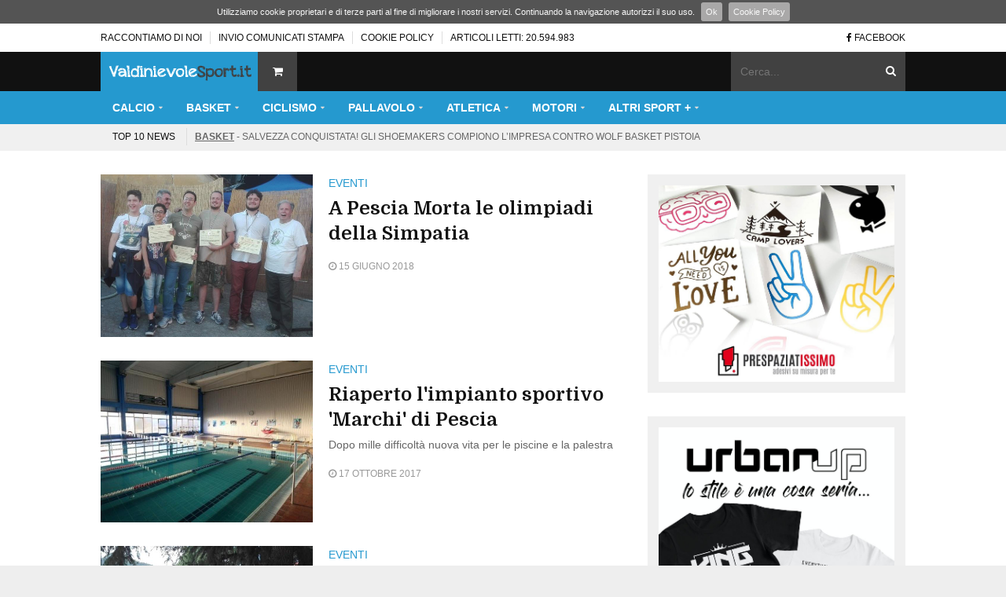

--- FILE ---
content_type: text/html
request_url: https://www.valdinievolesport.it/notizie/eventi-pescia/21/8/1
body_size: 9261
content:

<!DOCTYPE html>
<html>

    <head>
        <title>EVENTI PESCIA - Valdinievole Sport</title>
        <meta name="keywords" content="EVENTI PESCIA" />
        <meta name="description" content="Valdinievole Sport, portale di informazione sportiva in tutta la Valdinievole.">
        <meta name="author" content="Associazione Inchiostro Digitale">
    
        <meta property="fb:app_id" content="966242223397117" />
        <meta property="og:title" content="" />
        <meta property="og:type" content="article"/>
        <meta property="og:url" content="http://www.valdinievolesport.it/articolo///" />
        <meta property="og:image" content="http://www.valdinievolesport.it/public/allegati/" />
        <meta property="og:site_name" content="Valdinievole Sport - Le notizie raccontate come vuoi tu!"/>
        <meta property="og:description" content=""/>
        
        <!-- Meta tags -->
        <meta charset="UTF-8">
        <meta name="viewport" content="width=device-width, initial-scale=1">
        <!-- Favicons -->
        <link rel="shortcut icon" href="favicon.ico">
        <link rel="icon" type="image/png" href="favicon.png">
        <link rel="apple-touch-icon" sizes="57x57" href="/icone/apple-icon-57x57.png">
        <link rel="apple-touch-icon" sizes="60x60" href="/icone/apple-icon-60x60.png">
        <link rel="apple-touch-icon" sizes="72x72" href="/icone/apple-icon-72x72.png">
        <link rel="apple-touch-icon" sizes="76x76" href="/icone/apple-icon-76x76.png">
        <link rel="apple-touch-icon" sizes="114x114" href="/icone/apple-icon-114x114.png">
        <link rel="apple-touch-icon" sizes="120x120" href="/icone/apple-icon-120x120.png">
        <link rel="apple-touch-icon" sizes="144x144" href="/icone/apple-icon-144x144.png">
        <link rel="apple-touch-icon" sizes="152x152" href="/icone/apple-icon-152x152.png">
        <link rel="apple-touch-icon" sizes="180x180" href="/icone/apple-icon-180x180.png">
        <link rel="icon" type="image/png" sizes="192x192"  href="/icone/android-icon-192x192.png">
        <link rel="icon" type="image/png" sizes="32x32" href="/icone/favicon-32x32.png">
        <link rel="icon" type="image/png" sizes="96x96" href="/icone/favicon-96x96.png">
        <link rel="icon" type="image/png" sizes="16x16" href="/icone/favicon-16x16.png">        
        <!-- Stylesheet -->
        <link rel="stylesheet" href="/css/normalize.css">
        <link rel="stylesheet" href="/css/typography.css">
        <link rel="stylesheet" href="/css/fontawesome.css">
        <link rel="stylesheet" href="/css/colors.css">
        <link rel="stylesheet" href="/css/style.css"> 
        <!-- Responsive -->
        <link rel="stylesheet" media="(max-width:767px)" href="/css/0-responsive.css">
        <link rel="stylesheet" media="(min-width:768px) and (max-width:1024px)" href="/css/768-responsive.css">
        <link rel="stylesheet" media="(min-width:1025px) and (max-width:1199px)" href="/css/1025-responsive.css">
        <link rel="stylesheet" media="(min-width:1200px)" href="/css/1200-responsive.css">
        <!-- Google Fonts -->
        <link href='https://fonts.googleapis.com/css?family=Domine:400,700' rel='stylesheet' type='text/css'>
         
    </head>
    <body>

        <!-- Wrapper -->
        <div id="wrapper" class="wide">
            
            <!-- Header -->
            <header id="header">
				
                <!-- Header meta -->
                <div class="header_meta">
                    <div class="container">
                        <div class="toggle_top_navigation"><i class="fa fa-bars"></i></div>
                        <!-- Top menu -->
                        <nav id="top_navigation" class="clearfix">
                            <ul class="top_navigation clearfix">
                                <li><a href="/raccontiamo-di-noi.asp">Raccontiamo di Noi</a></li>
                                <li><a href="/comunicati-stampa.asp">Invio Comunicati Stampa</a></li>
                                <!--<li><a href="/contatti.asp">Contatti</a></li>-->
                                <li><a href="/cookie-policy.asp">Cookie Policy</a></li>
                                <li><a href="#">Articoli letti: 20.594.983</i></a></li>
                            </ul>
                      </nav>
                        <!-- Social links -->
                        <ul class="header_social_links clearfix">
                            <li><a href="https://www.facebook.com/ValdinievoleSport" target="_blank"><i class="fa fa-facebook"></i> Facebook</a></li>
                        </ul>
                    </div>
                </div>
                <!-- Header main -->

                <div class="header_main">
                    <div class="container">
                        <div class="logo">
                            <a href="/home.asp"><img src="/images/logo-white.png" alt="ValdinievoleSport"></a>
                        </div>
                        <div class="quick_links">
                            <div class="link">
                                <a href="/in-toscana-un-passaggio-obbligato-la-valdinievole.asp"><i class="fa fa-shopping-cart"></i></a>
                            </div>                            
                        </div>
                        <div class="header_search">
                            <form action="/news.asp" method="get">
                                <input type="text" placeholder="Cerca..." value="" name="Ricerca">
                            </form>
                        </div>
                    </div>
                </div>
                <!-- Header menu -->
                <div id="header_menu" class="header_menu header_is_sticky">
                    <div class="container">
                        <div class="toggle_main_navigation"><i class="fa fa-bars"></i></div>
                        <nav id="main_navigation" class="clearfix">
                            <ul class="main_navigation clearfix">
								
                                    <li><a href="/notizie/calcio/1/0/1"><span>CALCIO</span></a>
                                        <ul class="sub-menu">
                                            
                                                <li><a href="/notizie/calcio-altopascio/1/14/1">Altopascio</a></li>
                                            
                                                <li><a href="/notizie/calcio-buggiano/1/1/1">Buggiano</a></li>
                                            
                                                <li><a href="/notizie/calcio-chiesina-uzzanese/1/2/1">Chiesina Uzzanese</a></li>
                                            
                                                <li><a href="/notizie/calcio-collodi/1/19/1">Collodi</a></li>
                                            
                                                <li><a href="/notizie/calcio-empoli/1/24/1">Empoli</a></li>
                                            
                                                <li><a href="/notizie/calcio-firenze/1/29/1">Firenze</a></li>
                                            
                                                <li><a href="/notizie/calcio-fuori-provincia/1/13/1">Fuori provincia</a></li>
                                            
                                                <li><a href="/notizie/calcio-lamporecchio/1/3/1">Lamporecchio</a></li>
                                            
                                                <li><a href="/notizie/calcio-larciano/1/4/1">Larciano</a></li>
                                            
                                                <li><a href="/notizie/calcio-lucca/1/17/1">Lucca</a></li>
                                            
                                                <li><a href="/notizie/calcio-massa-e-cozzile/1/5/1">Massa e Cozzile</a></li>
                                            
                                                <li><a href="/notizie/calcio-monsummano-terme/1/6/1">Monsummano Terme</a></li>
                                            
                                                <li><a href="/notizie/calcio-montecarlo/1/18/1">Montecarlo</a></li>
                                            
                                                <li><a href="/notizie/calcio-montecatini-terme/1/7/1">Montecatini Terme</a></li>
                                            
                                                <li><a href="/notizie/calcio-pescia/1/8/1">Pescia</a></li>
                                            
                                                <li><a href="/notizie/calcio-pieve-a-nievole/1/9/1">Pieve a Nievole</a></li>
                                            
                                                <li><a href="/notizie/calcio-pistoia/1/12/1">Pistoia</a></li>
                                            
                                                <li><a href="/notizie/calcio-ponte-buggianese/1/10/1">Ponte Buggianese</a></li>
                                            
                                                <li><a href="/notizie/calcio-porcari/1/20/1">Porcari</a></li>
                                                                                    
                                        </ul>
                                    </li>
								
                                    <li><a href="/notizie/basket/2/0/1"><span>BASKET</span></a>
                                        <ul class="sub-menu">
                                            
                                                <li><a href="/notizie/basket-altopascio/2/14/1">Altopascio</a></li>
                                            
                                                <li><a href="/notizie/basket-buggiano/2/1/1">Buggiano</a></li>
                                            
                                                <li><a href="/notizie/basket-capannori/2/21/1">Capannori</a></li>
                                            
                                                <li><a href="/notizie/basket-chiesina-uzzanese/2/2/1">Chiesina Uzzanese</a></li>
                                            
                                                <li><a href="/notizie/basket-firenze/2/29/1">Firenze</a></li>
                                            
                                                <li><a href="/notizie/basket-fucecchio/2/15/1">Fucecchio</a></li>
                                            
                                                <li><a href="/notizie/basket-fuori-provincia/2/13/1">Fuori provincia</a></li>
                                            
                                                <li><a href="/notizie/basket-lamporecchio/2/3/1">Lamporecchio</a></li>
                                            
                                                <li><a href="/notizie/basket-larciano/2/4/1">Larciano</a></li>
                                            
                                                <li><a href="/notizie/basket-lucca/2/17/1">Lucca</a></li>
                                            
                                                <li><a href="/notizie/basket-massa-e-cozzile/2/5/1">Massa e Cozzile</a></li>
                                            
                                                <li><a href="/notizie/basket-monsummano-terme/2/6/1">Monsummano Terme</a></li>
                                            
                                                <li><a href="/notizie/basket-montecarlo/2/18/1">Montecarlo</a></li>
                                            
                                                <li><a href="/notizie/basket-montecatini-terme/2/7/1">Montecatini Terme</a></li>
                                            
                                                <li><a href="/notizie/basket-pieve-a-nievole/2/9/1">Pieve a Nievole</a></li>
                                            
                                                <li><a href="/notizie/basket-pistoia/2/12/1">Pistoia</a></li>
                                            
                                                <li><a href="/notizie/basket-ponte-buggianese/2/10/1">Ponte Buggianese</a></li>
                                            
                                                <li><a href="/notizie/basket-porcari/2/20/1">Porcari</a></li>
                                                                                    
                                        </ul>
                                    </li>
								
                                    <li><a href="/notizie/ciclismo/3/0/1"><span>CICLISMO</span></a>
                                        <ul class="sub-menu">
                                            
                                                <li><a href="/notizie/ciclismo-agliana/3/22/1">Agliana</a></li>
                                            
                                                <li><a href="/notizie/ciclismo-altopascio/3/14/1">Altopascio</a></li>
                                            
                                                <li><a href="/notizie/ciclismo-buggiano/3/1/1">Buggiano</a></li>
                                            
                                                <li><a href="/notizie/ciclismo-capannori/3/21/1">Capannori</a></li>
                                            
                                                <li><a href="/notizie/ciclismo-empoli/3/24/1">Empoli</a></li>
                                            
                                                <li><a href="/notizie/ciclismo-firenze/3/29/1">Firenze</a></li>
                                            
                                                <li><a href="/notizie/ciclismo-fucecchio/3/15/1">Fucecchio</a></li>
                                            
                                                <li><a href="/notizie/ciclismo-fuori-provincia/3/13/1">Fuori provincia</a></li>
                                            
                                                <li><a href="/notizie/ciclismo-lamporecchio/3/3/1">Lamporecchio</a></li>
                                            
                                                <li><a href="/notizie/ciclismo-larciano/3/4/1">Larciano</a></li>
                                            
                                                <li><a href="/notizie/ciclismo-livorno/3/27/1">Livorno</a></li>
                                            
                                                <li><a href="/notizie/ciclismo-lucca/3/17/1">Lucca</a></li>
                                            
                                                <li><a href="/notizie/ciclismo-massa-e-cozzile/3/5/1">Massa e Cozzile</a></li>
                                            
                                                <li><a href="/notizie/ciclismo-mastromarco/3/26/1">Mastromarco</a></li>
                                            
                                                <li><a href="/notizie/ciclismo-monsummano-terme/3/6/1">Monsummano Terme</a></li>
                                            
                                                <li><a href="/notizie/ciclismo-montecatini-terme/3/7/1">Montecatini Terme</a></li>
                                            
                                                <li><a href="/notizie/ciclismo-pescia/3/8/1">Pescia</a></li>
                                            
                                                <li><a href="/notizie/ciclismo-pieve-a-nievole/3/9/1">Pieve a Nievole</a></li>
                                            
                                                <li><a href="/notizie/ciclismo-pistoia/3/12/1">Pistoia</a></li>
                                            
                                                <li><a href="/notizie/ciclismo-ponte-buggianese/3/10/1">Ponte Buggianese</a></li>
                                            
                                                <li><a href="/notizie/ciclismo-stabbia/3/23/1">Stabbia</a></li>
                                            
                                                <li><a href="/notizie/ciclismo-uzzano/3/11/1">Uzzano</a></li>
                                                                                    
                                        </ul>
                                    </li>
								
                                    <li><a href="/notizie/pallavolo/4/0/1"><span>PALLAVOLO</span></a>
                                        <ul class="sub-menu">
                                            
                                                <li><a href="/notizie/pallavolo-buggiano/4/1/1">Buggiano</a></li>
                                            
                                                <li><a href="/notizie/pallavolo-capannori/4/21/1">Capannori</a></li>
                                            
                                                <li><a href="/notizie/pallavolo-chiesina-uzzanese/4/2/1">Chiesina Uzzanese</a></li>
                                            
                                                <li><a href="/notizie/pallavolo-larciano/4/4/1">Larciano</a></li>
                                            
                                                <li><a href="/notizie/pallavolo-monsummano-terme/4/6/1">Monsummano Terme</a></li>
                                            
                                                <li><a href="/notizie/pallavolo-montecatini-terme/4/7/1">Montecatini Terme</a></li>
                                            
                                                <li><a href="/notizie/pallavolo-pescia/4/8/1">Pescia</a></li>
                                            
                                                <li><a href="/notizie/pallavolo-pieve-a-nievole/4/9/1">Pieve a Nievole</a></li>
                                            
                                                <li><a href="/notizie/pallavolo-ponte-buggianese/4/10/1">Ponte Buggianese</a></li>
                                                                                    
                                        </ul>
                                    </li>
								
                                    <li><a href="/notizie/atletica/7/0/1"><span>ATLETICA</span></a>
                                        <ul class="sub-menu">
                                            
                                                <li><a href="/notizie/atletica-agliana/7/22/1">Agliana</a></li>
                                            
                                                <li><a href="/notizie/atletica-buggiano/7/1/1">Buggiano</a></li>
                                            
                                                <li><a href="/notizie/atletica-chiesina-uzzanese/7/2/1">Chiesina Uzzanese</a></li>
                                            
                                                <li><a href="/notizie/atletica-empoli/7/24/1">Empoli</a></li>
                                            
                                                <li><a href="/notizie/atletica-fuori-provincia/7/13/1">Fuori provincia</a></li>
                                            
                                                <li><a href="/notizie/atletica-lamporecchio/7/3/1">Lamporecchio</a></li>
                                            
                                                <li><a href="/notizie/atletica-larciano/7/4/1">Larciano</a></li>
                                            
                                                <li><a href="/notizie/atletica-massa-e-cozzile/7/5/1">Massa e Cozzile</a></li>
                                            
                                                <li><a href="/notizie/atletica-monsummano-terme/7/6/1">Monsummano Terme</a></li>
                                            
                                                <li><a href="/notizie/atletica-montale/7/31/1">Montale</a></li>
                                            
                                                <li><a href="/notizie/atletica-montecatini-terme/7/7/1">Montecatini Terme</a></li>
                                            
                                                <li><a href="/notizie/atletica-pescia/7/8/1">Pescia</a></li>
                                            
                                                <li><a href="/notizie/atletica-pieve-a-nievole/7/9/1">Pieve a Nievole</a></li>
                                            
                                                <li><a href="/notizie/atletica-pistoia/7/12/1">Pistoia</a></li>
                                            
                                                <li><a href="/notizie/atletica-ponte-buggianese/7/10/1">Ponte Buggianese</a></li>
                                            
                                                <li><a href="/notizie/atletica-serravalle-pistoiese/7/28/1">Serravalle Pistoiese</a></li>
                                            
                                                <li><a href="/notizie/atletica-stabbia/7/23/1">Stabbia</a></li>
                                            
                                                <li><a href="/notizie/atletica-uzzano/7/11/1">Uzzano</a></li>
                                                                                    
                                        </ul>
                                    </li>
								
                                    <li><a href="/notizie/motori/20/0/1"><span>MOTORI</span></a>
                                        <ul class="sub-menu">
                                            
                                                <li><a href="/notizie/motori-buggiano/20/1/1">Buggiano</a></li>
                                            
                                                <li><a href="/notizie/motori-chiesina-uzzanese/20/2/1">Chiesina Uzzanese</a></li>
                                            
                                                <li><a href="/notizie/motori-fuori-provincia/20/13/1">Fuori provincia</a></li>
                                            
                                                <li><a href="/notizie/motori-lamporecchio/20/3/1">Lamporecchio</a></li>
                                            
                                                <li><a href="/notizie/motori-larciano/20/4/1">Larciano</a></li>
                                            
                                                <li><a href="/notizie/motori-livorno/20/27/1">Livorno</a></li>
                                            
                                                <li><a href="/notizie/motori-monsummano-terme/20/6/1">Monsummano Terme</a></li>
                                            
                                                <li><a href="/notizie/motori-montecatini-terme/20/7/1">Montecatini Terme</a></li>
                                            
                                                <li><a href="/notizie/motori-pescia/20/8/1">Pescia</a></li>
                                            
                                                <li><a href="/notizie/motori-pieve-a-nievole/20/9/1">Pieve a Nievole</a></li>
                                                                                    
                                        </ul>
                                    </li>
								
                                
                                <li><a href="#"><span>Altri Sport +</span></a>
										<ul class="sub-menu">
											
	                                            <li><a href="/notizie/eventi/21/0/1">EVENTI</a></li>
											
	                                            <li><a href="/notizie/arti-marziali/6/0/1">ARTI MARZIALI</a></li>
											
	                                            <li><a href="/notizie/biliardo/26/0/1">BILIARDO</a></li>
											
	                                            <li><a href="/notizie/bocce/11/0/1">BOCCE</a></li>
											
	                                            <li><a href="/notizie/calcio-a-5/13/0/1">CALCIO A 5</a></li>
											
	                                            <li><a href="/notizie/calcio-a-7/38/0/1">CALCIO A 7</a></li>
											
	                                            <li><a href="/notizie/calcio-a-8/27/0/1">CALCIO A 8</a></li>
											
	                                            <li><a href="/notizie/cani/43/0/1">CANI</a></li>
											
	                                            <li><a href="/notizie/cross-fit/29/0/1">CROSS FIT</a></li>
											
	                                            <li><a href="/notizie/danza/23/0/1">DANZA</a></li>
											
	                                            <li><a href="/notizie/dodgeball/40/0/1">DODGEBALL</a></li>
											
	                                            <li><a href="/notizie/ginnastica-artistica/34/0/1">GINNASTICA ARTISTICA</a></li>
											
	                                            <li><a href="/notizie/ginnastica-twirling/37/0/1">GINNASTICA TWIRLING</a></li>
											
	                                            <li><a href="/notizie/golf/15/0/1">GOLF</a></li>
											
	                                            <li><a href="/notizie/ippica/31/0/1">IPPICA</a></li>
											
	                                            <li><a href="/notizie/nuoto/5/0/1">NUOTO</a></li>
											
	                                            <li><a href="/notizie/padel-tennis/39/0/1">PADEL TENNIS</a></li>
											
	                                            <li><a href="/notizie/pattinaggio/36/0/1">PATTINAGGIO</a></li>
											
	                                            <li><a href="/notizie/pesca/16/0/1">PESCA</a></li>
											
	                                            <li><a href="/notizie/rugby/30/0/1">RUGBY</a></li>
											
	                                            <li><a href="/notizie/scherma/28/0/1">SCHERMA</a></li>
											
	                                            <li><a href="/notizie/sci/44/0/1">SCI</a></li>
											
	                                            <li><a href="/notizie/softair/24/0/1">SOFTAIR</a></li>
											
	                                            <li><a href="/notizie/tennis/8/0/1">TENNIS</a></li>
											
	                                            <li><a href="/notizie/tiro-a-segno/18/0/1">TIRO A SEGNO</a></li>
											
	                                            <li><a href="/notizie/tiro-a-volo/32/0/1">TIRO A VOLO</a></li>
											
	                                            <li><a href="/notizie/tiro-con-larco/33/0/1">TIRO CON L'ARCO</a></li>
											
                                        </ul>
                                    </li>                                
                            </ul>
                        </nav>
                    </div>
                </div>
                <!-- Braking news -->
                <div class="breaking_news">
                    <div class="container">
                        <div class="breaking_news_title">Top 10 news</div>
                        <div class="breaking_news_container">
						                            
                            <div><a href="/articolo/8470/2/Salvezza-conquistata!-Gli-Shoemakers-compiono-l’impresa-contro-Wolf-Basket-Pistoia"><span style="text-decoration:underline; font-weight:bold;">BASKET</span> - Salvezza conquistata! Gli Shoemakers compiono l’impresa contro Wolf Basket Pistoia</a></div>
						                            
                            <div><a href="/articolo/8469/2/Gli-Shoemakers-Under-15-sono-campioni-regionali"><span style="text-decoration:underline; font-weight:bold;">BASKET</span> - Gli Shoemakers Under 15 sono campioni regionali</a></div>
						                            
                            <div><a href="/articolo/8468/1/Christian-Niccoletti-in-BiancoRosso"><span style="text-decoration:underline; font-weight:bold;">CALCIO</span> - Christian Niccoletti in BiancoRosso</a></div>
						                            
                            <div><a href="/articolo/8467/1/Montecatini-Murialdo-Settore-giovanile"><span style="text-decoration:underline; font-weight:bold;">CALCIO</span> - Montecatini Murialdo Settore giovanile</a></div>
						                            
                            <div><a href="/articolo/8466/2/Shoemakers-in-Paradiso-la-Serie-C-è-tua"><span style="text-decoration:underline; font-weight:bold;">BASKET</span> - Shoemakers in Paradiso, la Serie C è tua</a></div>
						                            
                            <div><a href="/articolo/8465/2/Borse-di-studio-Shoemakers-Tutti-i-vincitori"><span style="text-decoration:underline; font-weight:bold;">BASKET</span> - Borse di studio Shoemakers: Tutti i vincitori</a></div>
						                            
                            <div><a href="/articolo/8458/2/Primo-colpo-in-casa-Shoemakers"><span style="text-decoration:underline; font-weight:bold;">BASKET</span> - Primo colpo in casa Shoemakers</a></div>
						                            
                            <div><a href="/articolo/8457/20/Settimana-super-positiva-per-il-team-JK-Racing-con-ben-5-podi-in-Europa"><span style="text-decoration:underline; font-weight:bold;">MOTORI</span> - Settimana super positiva per il team JK Racing con ben 5 podi in Europa</a></div>
						                            
                            <div><a href="/articolo/8455/8/Match-Ball-Firenze-partito-il-torneo-Open-con-montepremi-di-8.000-euro-valido-come-43-edizione-dei-Campionati-Toscani-Assoluti"><span style="text-decoration:underline; font-weight:bold;">TENNIS</span> - Match Ball Firenze, partito il torneo Open con montepremi di 8.000 euro valido come 43° edizione dei Campionati Toscani Assoluti</a></div>
						                            
                            <div><a href="/articolo/8454/1/Il-post-partita-di-mister-Cristiani-su-Tau-Calcio-Cuoiopelli"><span style="text-decoration:underline; font-weight:bold;">CALCIO</span> - Il post-partita di mister Cristiani su Tau Calcio - Cuoiopelli</a></div>
						                             
                        </div>
                    </div>
                </div>
            </header> 
                        
            <!-- Container -->
            <div class="container">
                <div class="row">                    
                    <!-- Main content -->
                    <div class="col col_8_of_12 main_content">
                        <div class="article_list_view">
                            <!-- Blog post -->

				

                            <article class="item">
                                <div class="item_header">
                                    <a href="/articolo/7561/21/A-Pescia-Morta-le-olimpiadi-della-Simpatia">
										
                                            <img src="/components/Resize_Image/Resize_Image.aspx?ImgWd=720&amp;ImgHt=550&amp;IptFl=/public/allegati/frate18_20180615135915.jpg&CrpYN=Y" alt="A Pescia Morta le olimpiadi della Simpatia" title="A Pescia Morta le olimpiadi della Simpatia" class="img-responsive"/>                                        	                                
                                        
                                    </a>
                                </div>
                                <div class="item_content">
                                    <div class="entry_category">
                                        <a href="#">EVENTI</a>
                                    </div>
                                    <h3><a href="/articolo/7561/21/A-Pescia-Morta-le-olimpiadi-della-Simpatia">A Pescia Morta le olimpiadi della Simpatia</a></h3>
                                    <p></p>
                                    <div class="entry_meta">
                                        <span><i class="fa fa-clock-o"></i> 15&nbsp;giugno&nbsp;2018</span>
                                    </div>
                                </div>
                            </article>
				

                            <article class="item">
                                <div class="item_header">
                                    <a href="/articolo/6260/21/Riaperto-l-impianto-sportivoMarchidi-Pescia">
										
                                            <img src="/components/Resize_Image/Resize_Image.aspx?ImgWd=720&amp;ImgHt=550&amp;IptFl=/public/allegati/piscina_20171017063235.jpg&CrpYN=Y" alt="Riaperto l'impianto sportivo 'Marchi' di Pescia" title="Riaperto l'impianto sportivo 'Marchi' di Pescia" class="img-responsive"/>                                        	                                
                                        
                                    </a>
                                </div>
                                <div class="item_content">
                                    <div class="entry_category">
                                        <a href="#">EVENTI</a>
                                    </div>
                                    <h3><a href="/articolo/6260/21/Riaperto-l-impianto-sportivoMarchidi-Pescia">Riaperto l'impianto sportivo 'Marchi' di Pescia</a></h3>
                                    <p>Dopo mille difficoltà nuova vita per le piscine e la palestra</p>
                                    <div class="entry_meta">
                                        <span><i class="fa fa-clock-o"></i> 17&nbsp;ottobre&nbsp;2017</span>
                                    </div>
                                </div>
                            </article>
				

                            <article class="item">
                                <div class="item_header">
                                    <a href="/articolo/5498/21/A-Pescia-la-Festa-Finale-del-Progetto-ScuolaSport">
										
                                            <img src="/components/Resize_Image/Resize_Image.aspx?ImgWd=720&amp;ImgHt=550&amp;IptFl=/public/allegati/unnamed_20170526083204.jpg&CrpYN=Y" alt="A Pescia la Festa Finale del Progetto Scuola & Sport" title="A Pescia la Festa Finale del Progetto Scuola & Sport" class="img-responsive"/>                                        	                                
                                        
                                    </a>
                                </div>
                                <div class="item_content">
                                    <div class="entry_category">
                                        <a href="#">EVENTI</a>
                                    </div>
                                    <h3><a href="/articolo/5498/21/A-Pescia-la-Festa-Finale-del-Progetto-ScuolaSport">A Pescia la Festa Finale del Progetto Scuola & Sport</a></h3>
                                    <p></p>
                                    <div class="entry_meta">
                                        <span><i class="fa fa-clock-o"></i> 26&nbsp;maggio&nbsp;2017</span>
                                    </div>
                                </div>
                            </article>
				

                            <article class="item">
                                <div class="item_header">
                                    <a href="/articolo/4810/21/In-Toscana-un-passaggio-obbligato-La-Valdinievole-L-autore-Andrea-Innocenti-presenta-l-opera-al-pubblico">
										
                                            <img src="/components/Resize_Image/Resize_Image.aspx?ImgWd=720&amp;ImgHt=550&amp;IptFl=/public/allegati/16114269_1762943514032390_6735215345072891925_n_20170303101731.png&CrpYN=Y" alt="In Toscana un passaggio obbligato: La Valdinievole - L'autore Andrea Innocenti presenta l'opera al pubblico" title="In Toscana un passaggio obbligato: La Valdinievole - L'autore Andrea Innocenti presenta l'opera al pubblico" class="img-responsive"/>                                        	                                
                                        
                                    </a>
                                </div>
                                <div class="item_content">
                                    <div class="entry_category">
                                        <a href="#">EVENTI</a>
                                    </div>
                                    <h3><a href="/articolo/4810/21/In-Toscana-un-passaggio-obbligato-La-Valdinievole-L-autore-Andrea-Innocenti-presenta-l-opera-al-pubblico">In Toscana un passaggio obbligato: La Valdinievole - L'autore Andrea Innocenti presenta l'opera al pubblico</a></h3>
                                    <p>Questa sera alle 18,00 nella sede della Banca di Pescia e Cascina verrà presentata la prima opera edita da Valdinievole Sport</p>
                                    <div class="entry_meta">
                                        <span><i class="fa fa-clock-o"></i> 3&nbsp;marzo&nbsp;2017</span>
                                    </div>
                                </div>
                            </article>
				

                            <article class="item">
                                <div class="item_header">
                                    <a href="/articolo/4423/21/Il-sindaco-Giurlani-ha-dato-il-via-al-progettoScuolaSport">
										
                                            <img src="/components/Resize_Image/Resize_Image.aspx?ImgWd=720&amp;ImgHt=550&amp;IptFl=/public/allegati/ACCORDO_20170113161012.jpg&CrpYN=Y" alt="Il sindaco Giurlani ha dato il via al progetto  Scuola & Sport" title="Il sindaco Giurlani ha dato il via al progetto  Scuola & Sport" class="img-responsive"/>                                        	                                
                                        
                                    </a>
                                </div>
                                <div class="item_content">
                                    <div class="entry_category">
                                        <a href="#">EVENTI</a>
                                    </div>
                                    <h3><a href="/articolo/4423/21/Il-sindaco-Giurlani-ha-dato-il-via-al-progettoScuolaSport">Il sindaco Giurlani ha dato il via al progetto  Scuola & Sport</a></h3>
                                    <p></p>
                                    <div class="entry_meta">
                                        <span><i class="fa fa-clock-o"></i> 13&nbsp;gennaio&nbsp;2017</span>
                                    </div>
                                </div>
                            </article>
				

                            <article class="item">
                                <div class="item_header">
                                    <a href="/articolo/3278/21/Festa-dello-sport-a-Pescia.-Quando-il-volontariato-si-fonde-con-lo-sport">
										
                                            <img src="/components/Resize_Image/Resize_Image.aspx?ImgWd=720&amp;ImgHt=550&amp;IptFl=/public/allegati/unnamed (2)_20160913160704.jpg&CrpYN=Y" alt="Festa dello sport a Pescia. Quando il volontariato si fonde con lo sport" title="Festa dello sport a Pescia. Quando il volontariato si fonde con lo sport" class="img-responsive"/>                                        	                                
                                        
                                    </a>
                                </div>
                                <div class="item_content">
                                    <div class="entry_category">
                                        <a href="#">EVENTI</a>
                                    </div>
                                    <h3><a href="/articolo/3278/21/Festa-dello-sport-a-Pescia.-Quando-il-volontariato-si-fonde-con-lo-sport">Festa dello sport a Pescia. Quando il volontariato si fonde con lo sport</a></h3>
                                    <p>Tanta affluenza, come sempre, allo stand allestito dal Tiro a Segno di Pescia</p>
                                    <div class="entry_meta">
                                        <span><i class="fa fa-clock-o"></i> 13&nbsp;settembre&nbsp;2016</span>
                                    </div>
                                </div>
                            </article>
				

                            <article class="item">
                                <div class="item_header">
                                    <a href="/articolo/3227/21/A-Larciano-la-prima-edizione-delle-Mini-Olimpiadi">
										
                                            <img src="/components/Resize_Image/Resize_Image.aspx?ImgWd=720&amp;ImgHt=550&amp;IptFl=/public/allegati/unnamed (6)_20160906153617.jpg&CrpYN=Y" alt="A Larciano la prima edizione delle Mini Olimpiadi" title="A Larciano la prima edizione delle Mini Olimpiadi" class="img-responsive"/>                                        	                                
                                        
                                    </a>
                                </div>
                                <div class="item_content">
                                    <div class="entry_category">
                                        <a href="#">EVENTI</a>
                                    </div>
                                    <h3><a href="/articolo/3227/21/A-Larciano-la-prima-edizione-delle-Mini-Olimpiadi">A Larciano la prima edizione delle Mini Olimpiadi</a></h3>
                                    <p>Il percorso, diviso in 5 stazioni di gioco, vedrà all'opera ben 4 diverse categorie. </p>
                                    <div class="entry_meta">
                                        <span><i class="fa fa-clock-o"></i> 6&nbsp;settembre&nbsp;2016</span>
                                    </div>
                                </div>
                            </article>
				

                            <article class="item">
                                <div class="item_header">
                                    <a href="/articolo/3193/21/Domenica-11-settembre-a-Pescia-la-terza-edizione-di-Volontariato-e-Sport-in-festa">
										
                                            <img src="/components/Resize_Image/Resize_Image.aspx?ImgWd=720&amp;ImgHt=550&amp;IptFl=/public/allegati/14102706_2096877540536720_5431359783310198886_n_20160901140022.jpg&CrpYN=Y" alt="Domenica 11 settembre a Pescia la terza edizione di Volontariato e Sport in festa" title="Domenica 11 settembre a Pescia la terza edizione di Volontariato e Sport in festa" class="img-responsive"/>                                        	                                
                                        
                                    </a>
                                </div>
                                <div class="item_content">
                                    <div class="entry_category">
                                        <a href="#">EVENTI</a>
                                    </div>
                                    <h3><a href="/articolo/3193/21/Domenica-11-settembre-a-Pescia-la-terza-edizione-di-Volontariato-e-Sport-in-festa">Domenica 11 settembre a Pescia la terza edizione di Volontariato e Sport in festa</a></h3>
                                    <p></p>
                                    <div class="entry_meta">
                                        <span><i class="fa fa-clock-o"></i> 1&nbsp;settembre&nbsp;2016</span>
                                    </div>
                                </div>
                            </article>
				

                            <article class="item">
                                <div class="item_header">
                                    <a href="/articolo/2639/21/A-Maggio-in-Valdinievole-grande-festa-per-la-conclusione-del-Progetto-Ludico-Motorio-Polisportivo-ScuolaSport">
										
                                            <img src="/components/Resize_Image/Resize_Image.aspx?ImgWd=720&amp;ImgHt=550&amp;IptFl=/public/allegati/3b854378-943d-48cb-a534-4dda23176832_20160521151119.jpg&CrpYN=Y" alt="A Maggio in Valdinievole grande festa per la conclusione del Progetto Ludico Motorio Polisportivo Scuola & Sport" title="A Maggio in Valdinievole grande festa per la conclusione del Progetto Ludico Motorio Polisportivo Scuola & Sport" class="img-responsive"/>                                        	                                
                                        
                                    </a>
                                </div>
                                <div class="item_content">
                                    <div class="entry_category">
                                        <a href="#">EVENTI</a>
                                    </div>
                                    <h3><a href="/articolo/2639/21/A-Maggio-in-Valdinievole-grande-festa-per-la-conclusione-del-Progetto-Ludico-Motorio-Polisportivo-ScuolaSport">A Maggio in Valdinievole grande festa per la conclusione del Progetto Ludico Motorio Polisportivo Scuola & Sport</a></h3>
                                    <p></p>
                                    <div class="entry_meta">
                                        <span><i class="fa fa-clock-o"></i> 21&nbsp;maggio&nbsp;2016</span>
                                    </div>
                                </div>
                            </article>
				

                            <article class="item">
                                <div class="item_header">
                                    <a href="/articolo/1690/21/Accordoraggiunto-il-progetto-“-ScuolaSport-“-sarà-attivo-anche-nella-prossima-stagione-scolastica">
										
                                            <img src="/components/Resize_Image/Resize_Image.aspx?ImgWd=720&amp;ImgHt=550&amp;IptFl=/public/allegati/538ce444-d18e-4234-bbb1-599ce1db7875_20160223152105.jpg&CrpYN=Y" alt="Accordo  raggiunto: il progetto “ Scuola & Sport “ sarà attivo anche nella prossima stagione scolastica" title="Accordo  raggiunto: il progetto “ Scuola & Sport “ sarà attivo anche nella prossima stagione scolastica" class="img-responsive"/>                                        	                                
                                        
                                    </a>
                                </div>
                                <div class="item_content">
                                    <div class="entry_category">
                                        <a href="#">EVENTI</a>
                                    </div>
                                    <h3><a href="/articolo/1690/21/Accordoraggiunto-il-progetto-“-ScuolaSport-“-sarà-attivo-anche-nella-prossima-stagione-scolastica">Accordo  raggiunto: il progetto “ Scuola & Sport “ sarà attivo anche nella prossima stagione scolastica</a></h3>
                                    <p>Positivo l'incontro tra il sindaco di Pescia, Oreste Giurlani, ed il portavoce delle cinque società sportive, Gino Perondi</p>
                                    <div class="entry_meta">
                                        <span><i class="fa fa-clock-o"></i> 23&nbsp;febbraio&nbsp;2016</span>
                                    </div>
                                </div>
                            </article>
				

                            <article class="item">
                                <div class="item_header">
                                    <a href="/articolo/1192/21/Partito-il-nuovo-progetto-ScuolaSport">
										
                                            <img src="/components/Resize_Image/Resize_Image.aspx?ImgWd=720&amp;ImgHt=550&amp;IptFl=/public/allegati/06e1b95b-4b56-4efa-aee6-8c66f78d84dc_20160113140441.jpg&CrpYN=Y" alt="Partito il nuovo progetto Scuola & Sport" title="Partito il nuovo progetto Scuola & Sport" class="img-responsive"/>                                        	                                
                                        
                                    </a>
                                </div>
                                <div class="item_content">
                                    <div class="entry_category">
                                        <a href="#">EVENTI</a>
                                    </div>
                                    <h3><a href="/articolo/1192/21/Partito-il-nuovo-progetto-ScuolaSport">Partito il nuovo progetto Scuola & Sport</a></h3>
                                    <p>Merito dell'impegno e della dedizione di tutte e cinque le società sportive</p>
                                    <div class="entry_meta">
                                        <span><i class="fa fa-clock-o"></i> 13&nbsp;gennaio&nbsp;2016</span>
                                    </div>
                                </div>
                            </article>
				

                            <article class="item">
                                <div class="item_header">
                                    <a href="/articolo/130/21/Domenica-13-settembre-si-rinnova-l-appuntamento-con-la-Festa-dello-Sport">
										
                                            <img src="/components/Resize_Image/Resize_Image.aspx?ImgWd=720&amp;ImgHt=550&amp;IptFl=/public/allegati/Pescia-panorama_20150901213106.jpg&CrpYN=Y" alt="Domenica 13 settembre si rinnova l'appuntamento con la Festa dello Sport" title="Domenica 13 settembre si rinnova l'appuntamento con la Festa dello Sport" class="img-responsive"/>                                        	                                
                                        
                                    </a>
                                </div>
                                <div class="item_content">
                                    <div class="entry_category">
                                        <a href="#">EVENTI</a>
                                    </div>
                                    <h3><a href="/articolo/130/21/Domenica-13-settembre-si-rinnova-l-appuntamento-con-la-Festa-dello-Sport">Domenica 13 settembre si rinnova l'appuntamento con la Festa dello Sport</a></h3>
                                    <p>Tante società sportive pesciatine si esibiranno nelle vie, piazze e lungo il fiume</p>
                                    <div class="entry_meta">
                                        <span><i class="fa fa-clock-o"></i> 13&nbsp;settembre&nbsp;2015</span>
                                    </div>
                                </div>
                            </article>
				  
                
                        </div>
                        <ul class="page-numbers">

							                        
	                            <li><a href="/notizie/eventi-pescia/21/8/1" class="page-numbers current">1</a></li>
							 
                        </ul>



                        <!-- Banner 560x100 -->
                        <div class="content_banner">
                            <a href="http://www.viveresani.it/" target="_blank"><img src="/public/pubblicita/viveresani_560x100.png" alt="VivereSani.it"></a>
                        </div>                            
                        
                    </div>
                    <!-- Sidebar area -->
                    <div class="col col_4_of_12 sidebar_area">
                        <div class="theiaStickySidebar">

                            
                            
                            
							<!-- Widget banner 300x250 -->
                            <aside class="widget">
                                <div class="widget_banner_300x250">
									<a href="https://www.prespaziatissimo.it/" target="_blank"><img src="/public/pubblicita/prespaziatissimo-1.jpg" width="300" height="250" alt="Prespaziatissimo - Adesivi su misura per te" class="img-responsive"></a>
                                </div>
                            </aside>
                            
                            <!-- Widget banner 300x250 -->
                            <aside class="widget">
                                <div class="widget_banner_300x250">
									<a href="https://www.urbanup.it/" target="_blank"><img src="/public/pubblicita/banner-urbanup.jpg" width="300" height="250" alt="UrbanUp T-Shirt" class="img-responsive"></a>
                                </div>
                            </aside>

                            <!-- banner 300x250 -->
                            <aside class="widget">
                                <div class="widget_banner_300x250">
									<a href="https://www.striscionipersonalizzati.it/" target="_blank"><img src="/public/pubblicita/banner-striscioni-personalizzati.jpg" width="300" height="250" alt="Striscioni Personalizzati" class="img-responsive"></a>
                                </div>
                            </aside>

                            <!-- Banner 300x250 
                            <aside class="widget">
                                <div class="widget_banner_300x250">
									<a href="http://www.bancadipescia.it/" target="_blank"><img src="/public/pubblicita/bdp_banner_Web_300x250.gif" width="300" height="250" alt="Banca di Pescia Credito Cooperativo" class="img-responsive"></a>
                                </div>
                            </aside>-->

                            <!-- Banner 300x250 -->
                            <aside class="widget">
                                <div class="widget_banner_300x250">
									<a href="https://www.facebook.com/santidivasport/" target="_blank"><img src="/public/pubblicita/Santi-Diva-Sport-Montecatini-Terme.jpg" width="300" height="250" alt="Santi Diva Sport Montecatini Terme" class="img-responsive"></a>
                                </div>
                            </aside>                            

                            <!-- Widget banner 300x250 
                            <aside class="widget">
                                <div class="widget_banner_300x250">
									<a href="https://www.facebook.com/barjabar1/" target="_blank"><img src="/public/pubblicita/jabar.gif" width="300" height="250" alt="JABAR" class="img-responsive"></a>
                                </div>
                            </aside>-->
                            
                            <!-- Widget banner 300x250 
                            <aside class="widget">
                                <div class="widget_banner_300x250">
									<a href="https://www.facebook.com/Prj-Acconciature-1027846593910081/" target="_blank"><img src="/public/pubblicita/acconciature-prj.png" width="300" height="250" alt="PRJ Acconciature Monsummano Terme" class="img-responsive"></a>
                                </div>
                            </aside>-->

                            <!-- Widget recent posts -->
                            <aside class="widget">
                                <h3 class="widget_title">Speciale Eventi</h3>
                                <div class="widget_custom_posts">
                                    <ul>
										                                    
                                        <li>
                                            <div class="entry_thumbnail">
                                                <a href="/articolo/8162/21/Giovedì-sera-divertimento-e-compagnia-in-mountainbike-con-la-Notturna-Mydoping"><img src="/components/Resize_Image/Resize_Image.aspx?ImgWd=60&amp;ImgHt=34&amp;IptFl=/public/allegati/0e340ace-a333-4460-a3f9-7a5837c4d8fa_20190626144650.jpg&PadCl=444444&CrpYN=Y" alt="Giovedì sera divertimento e compagnia in mountainbike con la Notturna Mydoping" title="Giovedì sera divertimento e compagnia in mountainbike con la Notturna Mydoping" class="img-responsive"/></a>
                                            </div>
                                            <h3><a href="/articolo/8162/21/Giovedì-sera-divertimento-e-compagnia-in-mountainbike-con-la-Notturna-Mydoping">Giovedì sera divertimento e compagnia in mountainbike con la Notturna Mydoping</a></h3>
                                            <div class="entry_meta">
                                                <span><i class="fa fa-clock-o"></i> 26&nbsp;giugno&nbsp;2019</span>
                                            </div>
                                        </li>
										                                    
                                        <li>
                                            <div class="entry_thumbnail">
                                                <a href="/articolo/8141/21/La-Montevettolinata-nellantico-borgo-alle-pendici-del-Montalbano"><img src="/components/Resize_Image/Resize_Image.aspx?ImgWd=60&amp;ImgHt=34&amp;IptFl=/public/allegati/WhatsAppImage2019-06-04at23.32.25_20190611081740.jpeg&PadCl=444444&CrpYN=Y" alt="La Montevettolinata, nell'antico borgo alle pendici del Montalbano" title="La Montevettolinata, nell'antico borgo alle pendici del Montalbano" class="img-responsive"/></a>
                                            </div>
                                            <h3><a href="/articolo/8141/21/La-Montevettolinata-nellantico-borgo-alle-pendici-del-Montalbano">La Montevettolinata, nell'antico borgo alle pendici del Montalbano</a></h3>
                                            <div class="entry_meta">
                                                <span><i class="fa fa-clock-o"></i> 11&nbsp;giugno&nbsp;2019</span>
                                            </div>
                                        </li>
										                                    
                                        <li>
                                            <div class="entry_thumbnail">
                                                <a href="/articolo/7981/21/Venerdì-22-marzo-Rescue-Day"><img src="/components/Resize_Image/Resize_Image.aspx?ImgWd=60&amp;ImgHt=34&amp;IptFl=/public/allegati/SALVAMENTO_ORIGINALE1copia_20190319000555.jpg&PadCl=444444&CrpYN=Y" alt="Venerdì 22 marzo Rescue Day" title="Venerdì 22 marzo Rescue Day" class="img-responsive"/></a>
                                            </div>
                                            <h3><a href="/articolo/7981/21/Venerdì-22-marzo-Rescue-Day">Venerdì 22 marzo Rescue Day</a></h3>
                                            <div class="entry_meta">
                                                <span><i class="fa fa-clock-o"></i> 18&nbsp;marzo&nbsp;2019</span>
                                            </div>
                                        </li>
										                                    
                                        <li>
                                            <div class="entry_thumbnail">
                                                <a href="/articolo/7868/21/Il-delegato-di-Pistoia-Gianluca-Ghera-ha-ricevuto-la-Stella-di-Bronzo"><img src="/components/Resize_Image/Resize_Image.aspx?ImgWd=60&amp;ImgHt=34&amp;IptFl=/public/allegati/4a5f4be1-4116-42c8-af9b-eb60b1a7a93c_20181205102547.jpg&PadCl=444444&CrpYN=Y" alt="Il delegato di Pistoia Gianluca Ghera ha ricevuto la Stella di Bronzo" title="Il delegato di Pistoia Gianluca Ghera ha ricevuto la Stella di Bronzo" class="img-responsive"/></a>
                                            </div>
                                            <h3><a href="/articolo/7868/21/Il-delegato-di-Pistoia-Gianluca-Ghera-ha-ricevuto-la-Stella-di-Bronzo">Il delegato di Pistoia Gianluca Ghera ha ricevuto la Stella di Bronzo</a></h3>
                                            <div class="entry_meta">
                                                <span><i class="fa fa-clock-o"></i> 5&nbsp;dicembre&nbsp;2018</span>
                                            </div>
                                        </li>
										                                    
                                        <li>
                                            <div class="entry_thumbnail">
                                                <a href="/articolo/7620/21/Domani-inaugurazione-della-piscina-comunale-Il-Molino-presa-in-gestione-dal-Nuoto-Valdinievole"><img src="/components/Resize_Image/Resize_Image.aspx?ImgWd=60&amp;ImgHt=34&amp;IptFl=/public/allegati/IMG-20180704-WA0019_20180706094335.jpg&PadCl=444444&CrpYN=Y" alt="Domani inaugurazione della piscina comunale Il Molino presa in gestione dal Nuoto Valdinievole" title="Domani inaugurazione della piscina comunale Il Molino presa in gestione dal Nuoto Valdinievole" class="img-responsive"/></a>
                                            </div>
                                            <h3><a href="/articolo/7620/21/Domani-inaugurazione-della-piscina-comunale-Il-Molino-presa-in-gestione-dal-Nuoto-Valdinievole">Domani inaugurazione della piscina comunale Il Molino presa in gestione dal Nuoto Valdinievole</a></h3>
                                            <div class="entry_meta">
                                                <span><i class="fa fa-clock-o"></i> 6&nbsp;luglio&nbsp;2018</span>
                                            </div>
                                        </li>
										                                         

                                    </ul>
                                </div>
                            </aside>

                            <!-- Widget banner 300x250 -->
                            <aside class="widget">
                                <div class="widget_banner_300x250">
									<img src="/public/pubblicita/StudioGabriellieMicheli.jpg" width="300" height="250" alt="Studio Gabriellie Micheli" class="img-responsive">
                                </div>
                            </aside>

                            <!-- Widget banner 300x250 -->
                            <aside class="widget">
                                <div class="widget_banner_300x250">
									<a href="http://www.paralleloweb.it/" target="_blank"><img src="/public/pubblicita/paralleloweb.jpg" width="300" height="250" alt="Paralleloweb" class="img-responsive"></a>
                                </div>
                            </aside>  

                            <!-- Widget banner 300x250 -->
                            <aside class="widget">
                                <div class="widget_banner_300x250">
									<a href="http://www.cure2children.it/" target="_blank"><img src="/public/pubblicita/Cure2Children-Bomboniere-Solidali.jpg" width="300" height="250" alt="Cure2Children Bomboniere Solidali" class="img-responsive"></a>
                                </div>
                            </aside>   
                            
                            <!-- Widget banner 300x250 -->
                            <aside class="widget">
                                <div class="widget_banner_300x250">
									<a href="/in-toscana-un-passaggio-obbligato-la-valdinievole.asp"><img src="/public/pubblicita/libro.jpg" width="300" height="250" alt="Libro" class="img-responsive"></a>
                                </div>
                            </aside> 

                                                                                 

                        </div>
                    </div> 
                </div>
            </div>
            
            <!-- Footer -->
                        <footer id="footer">
                <div class="container">
                    <div class="row">
                        <div class="col col_6_of_12">
                            <aside class="widget widget_text">
                            	<img src="/images/logo-footer.png" alt="ValdinievoleSport">
                                <div class="textwidget">
                                    <p style="text-align:justify;">Lo sport è sinonimo di aggregazione, di gruppo e come una squadra noi vogliamo crescere piano piano anche grazie e soprattutto alla collaborazioni di ogni società con le quali poter parlare, commentare, raccontare sport.</p>
                                    <ul class="fa-ul">
                                        <li><i class="fa-li fa fa-map-marker"></i>Associazione Culturale Inchiostro Digitale</li>
                                        <li><i class="fa-li fa fa-check"></i>Partita Iva 01868200476</li>
                                        <li><i class="fa-li fa fa-certificate"></i>Testata giornalistica nr. 6/2015 - Iscritta al Tribunale di Pistoia</li>
                                        <li><i class="fa-li fa fa-envelope"></i><a href="info@valdinievolesport.it"><span class="__cf_email__" data-cfemail="f39a9d959cb385929f979a9d9a96859c9f9680839c8187dd9a87">[email&#160;protected]</span></a></li>
                                    </ul>
                                </div>
                            </aside>
                        </div>

                    <div class="row">
                        <div class="col col_6_of_12">

                            <aside class="widget widget_tag_cloud">
                                <h3 class="widget_title"><span>Sports</span></h3>
                                <div class="tagcloud">
									
                                    	<a href="/notizie/arti-marziali/6/0/1">ARTI MARZIALI</a>
									
                                    	<a href="/notizie/atletica/7/0/1">ATLETICA</a>
									
                                    	<a href="/notizie/basket/2/0/1">BASKET</a>
									
                                    	<a href="/notizie/biliardo/26/0/1">BILIARDO</a>
									
                                    	<a href="/notizie/bocce/11/0/1">BOCCE</a>
									
                                    	<a href="/notizie/calcio/1/0/1">CALCIO</a>
									
                                    	<a href="/notizie/calcio-a-5/13/0/1">CALCIO A 5</a>
									
                                    	<a href="/notizie/calcio-a-7/38/0/1">CALCIO A 7</a>
									
                                    	<a href="/notizie/calcio-a-8/27/0/1">CALCIO A 8</a>
									
                                    	<a href="/notizie/cani/43/0/1">CANI</a>
									
                                    	<a href="/notizie/ciclismo/3/0/1">CICLISMO</a>
									
                                    	<a href="/notizie/cross-fit/29/0/1">CROSS FIT</a>
									
                                    	<a href="/notizie/danza/23/0/1">DANZA</a>
									
                                    	<a href="/notizie/dodgeball/40/0/1">DODGEBALL</a>
									
                                    	<a href="/notizie/eventi/21/0/1">EVENTI</a>
									
                                    	<a href="/notizie/ginnastica-artistica/34/0/1">GINNASTICA ARTISTICA</a>
									
                                    	<a href="/notizie/ginnastica-twirling/37/0/1">GINNASTICA TWIRLING</a>
									
                                    	<a href="/notizie/golf/15/0/1">GOLF</a>
									
                                    	<a href="/notizie/ippica/31/0/1">IPPICA</a>
									
                                    	<a href="/notizie/motori/20/0/1">MOTORI</a>
									
                                    	<a href="/notizie/nuoto/5/0/1">NUOTO</a>
									
                                    	<a href="/notizie/padel-tennis/39/0/1">PADEL TENNIS</a>
									
                                    	<a href="/notizie/pallavolo/4/0/1">PALLAVOLO</a>
									
                                    	<a href="/notizie/pattinaggio/36/0/1">PATTINAGGIO</a>
									
                                    	<a href="/notizie/pesca/16/0/1">PESCA</a>
									
                                    	<a href="/notizie/risultati-del-weekend/25/0/1">RISULTATI DEL WEEKEND</a>
									
                                    	<a href="/notizie/rugby/30/0/1">RUGBY</a>
									
                                    	<a href="/notizie/scherma/28/0/1">SCHERMA</a>
									
                                    	<a href="/notizie/sci/44/0/1">SCI</a>
									
                                    	<a href="/notizie/softair/24/0/1">SOFTAIR</a>
									
                                    	<a href="/notizie/tennis/8/0/1">TENNIS</a>
									
                                    	<a href="/notizie/tiro-a-segno/18/0/1">TIRO A SEGNO</a>
									
                                    	<a href="/notizie/tiro-a-volo/32/0/1">TIRO A VOLO</a>
									
                                    	<a href="/notizie/tiro-con-l'arco/33/0/1">TIRO CON L'ARCO</a>
									                                    
                                </div>
                            </aside>
                        </div>                        
                        
                        
                    </div>
                </div>
            </footer>
            
            <script data-cfasync="false" src="/cdn-cgi/scripts/5c5dd728/cloudflare-static/email-decode.min.js"></script><script type="732778d506eff12ec289e972-text/javascript"> 
 
  var _gaq = _gaq || [];
  _gaq.push(['_setAccount', 'UA-65605449-1']);
  _gaq.push(['_trackPageview']);
 
  (function() {
    var ga = document.createElement('script'); ga.type = 'text/javascript'; ga.async = true;
    ga.src = ('https:' == document.location.protocol ? 'https://ssl' : 'http://www') + '.google-analytics.com/ga.js';
    var s = document.getElementsByTagName('script')[0]; s.parentNode.insertBefore(ga, s);
  })();
 
</script> 
            
            <!-- Copyright -->
            <div id="copyright">
                <div class="container">
                    &copy; Copyright. Tutti i diritti sono riservati. Powered by <a href="http://www.paralleloweb.it/" target="_blank">Paralleloweb</a>
                </div>
            </div>
                    
        </div>        

        <!-- Javascripts -->
		        <script src="/js/jquery.js" type="732778d506eff12ec289e972-text/javascript"></script>
        <script src="/js/jquery-ui.js" type="732778d506eff12ec289e972-text/javascript"></script>
        <script src="/js/jquery-stickykit.js" type="732778d506eff12ec289e972-text/javascript"></script>
        <script src="/js/jquery-lightbox.js" type="732778d506eff12ec289e972-text/javascript"></script>
        <script src="/js/jquery-fitvids.js" type="732778d506eff12ec289e972-text/javascript"></script>
        <script src="/js/jquery-carousel.js" type="732778d506eff12ec289e972-text/javascript"></script>
        <script src="/js/jquery-init.js" type="732778d506eff12ec289e972-text/javascript"></script>

        <link rel="stylesheet" type="text/css" href="/js_cookie/jquery.cookiebar.css" />
        <script type="732778d506eff12ec289e972-text/javascript" src="/js_cookie/jquery.cookiebar.js"></script>
        <script type="732778d506eff12ec289e972-text/javascript">
            $(document).ready(function(){
                $.cookieBar({
                });
            });
        </script>    
 
    <script src="/cdn-cgi/scripts/7d0fa10a/cloudflare-static/rocket-loader.min.js" data-cf-settings="732778d506eff12ec289e972-|49" defer></script><script defer src="https://static.cloudflareinsights.com/beacon.min.js/vcd15cbe7772f49c399c6a5babf22c1241717689176015" integrity="sha512-ZpsOmlRQV6y907TI0dKBHq9Md29nnaEIPlkf84rnaERnq6zvWvPUqr2ft8M1aS28oN72PdrCzSjY4U6VaAw1EQ==" data-cf-beacon='{"version":"2024.11.0","token":"95ea610cce7e4e25a18457a9e2615bde","r":1,"server_timing":{"name":{"cfCacheStatus":true,"cfEdge":true,"cfExtPri":true,"cfL4":true,"cfOrigin":true,"cfSpeedBrain":true},"location_startswith":null}}' crossorigin="anonymous"></script>
</body>
</html>


--- FILE ---
content_type: text/css
request_url: https://www.valdinievolesport.it/css/typography.css
body_size: -153
content:
/*------------------------------------------------------------------
[Table of contents]

1. Body
-------------------------------------------------------------------*/

/*------------------------------------------------------------------
    1. Body
-------------------------------------------------------------------*/
body {
    font-family: Arial, Helvetica, sans-serif
}

h1,
h2,
h3,
h4,
h5,
h6 {
    font-family: 'Domine', serif
}

--- FILE ---
content_type: text/css
request_url: https://www.valdinievolesport.it/css/style.css
body_size: 17971
content:
/*------------------------------------------------------------------
[Table of contents]

1. Body
    1.1 Clerafix
2. Wrapper
    2.1 Container
    2.2 Columns
    2.3 Main content
    2.4 Sidebar
3. Shortcodes
    3.1 Typography
    3.2 Forms
    3.3 Alerts
    3.4 Spacers
    3.5 Dividers
    3.6 Buttons
    3.7 Tabs
    3.8 Accordion
    3.9 Owl carousel (core)
    3.10 Gallery preview
4. Lightbox
5. Top navigation
    5.1 Social links
6. Main navigation
7. Header
    7.1 Header meta
    7.2 Header main
        7.2.1 Logo
        7.2.2 Quick links
    7.3 Header menu
    7.4 Breaking news
8. Posts carousel
9. Blog
    9.1 Article list view
10. Banners
11. Wild container
12. Pages
    12.1 404 Page
13. Posts
    13.1 Gallery post
14. Shop
    14.1 Shop single
    14.2 Shop item rating
    14.3 Shop widgets
        14.3.1 Shop search widget
        14.3.2 Shop categorie widget
        14.3.3 Shop recent products
        14.3.4 Shop top rated products
        14.3.5 Shop top rated products
        14.3.6 Shop products widget
15. Gallery grid
16. Footer
17. Copyright

-------------------------------------------------------------------*/

/*------------------------------------------------------------------
    1. Body
-------------------------------------------------------------------*/
html {
    -webkit-font-smoothing: antialiased
}
body {
    position: relative;
    background-color: #eee;
    font-size: 14px;
    line-height: 22px;
    font-weight: 400;
    color: #666;
    margin: 0;
    padding: 0
}

/*------------------------------------------------------------------
    1.1 Clearfix
-------------------------------------------------------------------*/
*,
*:before,
*:after {
    -webkit-box-sizing: border-box;
    -moz-box-sizing: border-box;
    box-sizing: border-box
}
.container:before,
.container:after,
.row:before,
.row:after,
.clearfix:before,
.clearfix:after {
    content: " ";
    display: table
}
.container:after,
.row:after,
.clearfix:after {
    clear: both
}

/*------------------------------------------------------------------
    2. Wrapper
-------------------------------------------------------------------*/
#wrapper {
    background-color: #fff
}
#wrapper.wide {
    width: 100%
}
#wrapper.boxed {
    margin: 0 auto;
    -webkit-box-shadow: 0px 3px 10px 0px rgba(0,0,0,0.1);
    -moz-box-shadow: 0px 3px 10px 0px rgba(0,0,0,0.1);
    box-shadow: 0px 3px 10px 0px rgba(0,0,0,0.1);
}

/*------------------------------------------------------------------
    2.1 Container
-------------------------------------------------------------------*/
.container {
    position: relative;
    margin-right: auto;
    margin-left: auto
}
.row {
    position: relative;
    margin-left: -10px;
    margin-right: -10px
}

/*------------------------------------------------------------------
    2.2 Columns
-------------------------------------------------------------------*/
.col {
    position: relative;
    min-height: 1px;
    padding-left: 10px;
    padding-right: 10px
}
.col_1_of_12 {
    width: 8.33333333%
}
.col_2_of_12 {
    width: 16.66666667%
}
.col_3_of_12 {
    width: 25%
}
.col_4_of_12 {
    width: 33.33333333%
}
.col_5_of_12 {
    width: 41.66666667%
}
.col_6_of_12 {
    width: 50%
}
.col_7_of_12 {
    width: 58.33333333%
}
.col_8_of_12 {
    width: 66.66666667%
}
.col_9_of_12 {
    width: 75%
}
.col_10_of_12 {
    width: 83.33333333%
}
.col_11_of_12 {
    width: 91.66666667%
}
.col_12_of_12 {
    width: 100%
}

/*------------------------------------------------------------------
    2.3 Main content
-------------------------------------------------------------------*/
.main_content {}

/*------------------------------------------------------------------
    2.3.1 Breadcrumb
-------------------------------------------------------------------*/
.breadcrumb {
    font-size: 12px;
    text-transform: uppercase
}
.breadcrumb ul {
    list-style: none;
    padding: 0;
    margin: 0
}
.breadcrumb ul li {
    float: left
}
.breadcrumb ul li:after {
    font-family: "FontAwesome";
    content: "\f0da";
    font-size: 10px;
    color: #999;
    padding: 0 5px;
}
.breadcrumb ul li:last-child:after {
    content: " ";
    font-size: 0;
    padding: 0
}

/*------------------------------------------------------------------
    2.3.2 Main heading
-------------------------------------------------------------------*/
.main_heading {
    border-bottom: 1px solid #f0f0f0;
    margin-bottom: 30px
}
.main_heading h1 {
    font-size: 24px;
    line-height: 32px;
    text-transform: uppercase
}

/*------------------------------------------------------------------
    2.4 Sidebar
-------------------------------------------------------------------*/
.sidebar_area {}
.sidebar_area .widget:last-child {
    margin-bottom: 0
}
.widget {
    margin-bottom: 30px;
    font-size: 14px;
    line-height: 22px
}
.widget ul,
.widget ol {
    list-style: none;
    padding: 0
}
.widget select,
.widget input[type="search"],
.widget input[type="text"] {
    font-size: 14px;
    line-height: 22px
}
h3.widget_title {
    color: #111;
    font-size: 12px;
    font-weight: 700;
    text-transform: uppercase;
    border-bottom: 1px solid #f0f0f0;
    line-height: 1;
    padding-bottom: 10px;
    margin-bottom: 15px;
    text-align: center
}

/*------------------------------------------------------------------
    2.4.1 Text widget
-------------------------------------------------------------------*/
.widget_text {}
.textwidget {}
.textwidget p {}

/*------------------------------------------------------------------
    2.4.2 Archive widget
-------------------------------------------------------------------*/
.widget_archive {}
.widget_archive ul {}
.widget_archive ul li {
    border-bottom: 1px solid #f0f0f0;
    padding: 3px 0;
    color: #999
}
.widget_archive ul li a {}

/*------------------------------------------------------------------
    2.4.3 Category widget
-------------------------------------------------------------------*/
.widget_categories ul li {
    border-bottom: 1px solid #f0f0f0;
    padding: 3px 0;
    color: #999
}
.widget_categories ul ul {
    padding-left: 10px
}
.widget_categories ul ul li:last-child {
    border-bottom: 0;
    padding-bottom: 0
}

/*------------------------------------------------------------------
    2.4.4 Meta widget
-------------------------------------------------------------------*/
.widget_meta ul li {
    border-bottom: 1px solid #f0f0f0;
    padding: 3px 0;
    color: #999
}

/*------------------------------------------------------------------
    2.4.5 Recent comments widget
-------------------------------------------------------------------*/
.widget_recent_comments ul li {
    border-bottom: 1px solid #f0f0f0;
    padding: 3px 0;
    color: #999
}

/*------------------------------------------------------------------
    2.4.6 Search widget
-------------------------------------------------------------------*/
.widget_search {}
.widget_search form {}
.widget_search form input {
    width: 100%;
    -webkit-box-sizing: inherit;
    -moz-box-sizing: inherit;
    box-sizing: inherit
}

/*------------------------------------------------------------------
    2.4.7 Menu widget
-------------------------------------------------------------------*/
.widget_nav_menu ul li {
    border-bottom: 1px solid #f0f0f0;
    padding: 3px 0;
    color: #999
}
.widget_nav_menu ul ul {
    border-top: 1px solid #f0f0f0;
    margin-top: 2px;
    padding-left: 10px
}
.widget_nav_menu ul ul li:last-child {
    border-bottom: 0;
    padding-bottom: 0
}

/*------------------------------------------------------------------
    2.4.8 Pages widget
-------------------------------------------------------------------*/
.widget_pages ul li {
    border-bottom: 1px solid #f0f0f0;
    padding: 3px 0;
    color: #999
}

/*------------------------------------------------------------------
    2.4.9 Recent posts widget
-------------------------------------------------------------------*/
.widget_recent_entries {}
.widget_recent_entries ul li {
    border-bottom: 1px solid #f0f0f0;
    padding: 3px 0;
    color: #999
}
.widget_recent_entries .post-date {
    display: block
}

/*------------------------------------------------------------------
    2.4.10 Tag cloud widget
-------------------------------------------------------------------*/
.tagcloud:before,
.tagcloud:after {
    content: " ";
    display: table
}
.tagcloud:after {
    clear: both
}
.tagcloud a {
    font-size: 14px !important;
    background-color: #f0f0f0;
    display: block;
    float: left;
    margin: 0 5px 5px 0;
    padding: 2px 6px
}
#footer .tagcloud a {
    font-size: 14px !important;
    background-color: transparent;
    border-width: 1px;
    border-style: solid
}

/*------------------------------------------------------------------
    2.4.11 Calendar widget
-------------------------------------------------------------------*/
.widget_calendar {}
.widget_calendar tbody td,
.widget_calendar thead th {
    text-align: center;
    padding: 4px
}
.widget_calendar thead th {
    background-color: #f5f5f5
}
#calendar_wrap {}
#calendar_wrap th {}
#calendar_wrap td {}
#wp-calendar tr td {}
#wp-calendar caption {}
#wp-calendar a {
    display: block;
    font-weight: 700
}
#wp-calendar #today {
    background-color: #f9f9f9
}
#wp-calendar #prev {}
#wp-calendar #next {
    text-align: right
}
#wp-calendar #next a {}
#wp-calendar #prev a {}

/*------------------------------------------------------------------
    2.4.12 Banner 300x250 widget
-------------------------------------------------------------------*/
.widget_banner_300x250 {
    background-color: #f0f0f0;
    padding: 14px;
    text-align: center
}
.widget_banner_300x250 a {
    margin-bottom: 14px;
    display: block
}
.widget_banner_300x250 a:last-child {
    margin-bottom: 0
}
.widget_banner_300x250 {
    max-width: 100%
}

/*------------------------------------------------------------------
    2.4.13 Banner 125x125 widget
-------------------------------------------------------------------*/
.widget_banner_125x125:before,
.widget_banner_125x125:after {
    content: " ";
    display: table
}
.widget_banner_125x125:after {
    clear: both
}
.widget_banner_125x125 .banner {
    padding: 14px;
    background-color: #f5f5f5;
    display: block;
    float: left;
    margin: 5px
}
#footer .widget_banner_125x125 .banner {
    background-color: #444
}
.widget_banner_125x125 .banner img {
    max-width: 100%
}

/*------------------------------------------------------------------
    2.4.14 Timeline widget
-------------------------------------------------------------------*/
.widget_timeline_posts {}
.widget_timeline_posts .item {
    position: relative;
    padding-left: 57px;
    margin-bottom: 5px
}
.widget_timeline_posts span.date,
.widget_timeline_posts span.time {
    text-transform: uppercase;
    font-size: 12px;
    position: absolute;
    color: #666;
    left: 0;
    line-height: 1;
    width: 45px;
    text-align: right
}
.widget_timeline_posts span.date {
    top: 4px
}
.widget_timeline_posts span.time {
    top: 18px;
    font-size: 10px;
    color: #999
}
.widget_timeline_posts .item .timeline_content {
    border-left: 2px solid #f0f0f0;
    padding-left: 15px;
    padding-bottom: 25px;
    position: relative
}
#footer .widget_timeline_posts .item .timeline_content {
    border-left: 2px solid #333
}
.widget_timeline_posts .item:last-child .timeline_content {
    border-left: none;
    padding-left: 15px
}
#footer .widget_timeline_posts .item:last-child .timeline_content {
    border-left: none;
    padding-left: 15px
}
.widget_timeline_posts .item:last-child .timeline_content .pin_holder {
    left: -6px
}
.widget_timeline_posts .timeline_content .pin_holder {
    height: 15px;
    width: 14px;
    display: block;
    position: absolute;
    background-color: #fff;
    left: -8px;
    top: 0
}
#footer .widget_timeline_posts .timeline_content .pin_holder,
#footer .widget_timeline_posts .timeline_content .pin_holder .inside {
    background-color: #111
}
.widget_timeline_posts .timeline_content .pin_holder .inside {
    margin-top: 5px;
    margin-left: 2px;
    height: 10px;
    width: 10px;
    display: block;
    background-color: #fff;
    border-style: solid;
    border-width: 2px;
    -webkit-border-radius: 50%;
    -moz-border-radius: 50%;
    border-radius: 50%;
    -webkit-transition: all 0.2s;
    -moz-transition: all 0.2s;
    -o-transition: all 0.2s;
    transition: all 0.2s
}
.widget_timeline_posts .timeline_content h3 {
    font-size: 16px;
    line-height: 22px;
    font-weight: 700;
    margin-bottom: 0
}

/*------------------------------------------------------------------
    2.4.15 Custom posts widget
-------------------------------------------------------------------*/
.widget_custom_posts {}
.widget_custom_posts ul {}
.widget_custom_posts ul li {
    margin: 0 0 20px 0;
    color: #999
}
.widget_custom_posts ul li:before,
.widget_custom_posts ul li:after {
    content: " ";
    display: table
}
.widget_custom_posts ul li:after {
    clear: both
}
.widget_custom_posts ul li .entry_thumbnail {
    width: 90px;
    float: right;
    margin-left: 10px;
    position: relative
}
.widget_custom_posts ul li .entry_thumbnail a {
    display: block
}
.widget_custom_posts ul li .entry_thumbnail img {
    width: 100%
}
.widget_custom_posts ul li .entry_meta {
    margin-bottom: 0
}
.widget_custom_posts ul li .entry_meta span {
    font-size: 10px
}

.widget_custom_posts ul li h3 {
    font-size: 16px;
    line-height: 22px;
    font-weight: 700;
    margin-bottom: 5px
}

/*------------------------------------------------------------------
    2.4.16 Social apps widget
-------------------------------------------------------------------*/
.widget_social_apps {
    margin-left: -0.5%;
    margin-right: -0.5%;
}
.widget_social_apps:before,
.widget_social_apps:after {
    content: " ";
    display: table
}
.widget_social_apps:after {
    clear: both
}
.widget_social_apps .app_social {
    margin: 0 0.5% 0.5% 0.5%;
    width: 24%;
    float: left;
    text-align: center;
    background-color: #111;
    -webkit-transition: all 0.2s;
    -moz-transition: all 0.2s;
    -o-transition: all 0.2s;
    transition: all 0.2s
}
.widget_social_apps .app_social.facebook {
    background-color: #3e64ad
}
.widget_social_apps .app_social.twitter {
    background-color: #58ccff
}
.widget_social_apps .app_social.pinterest {
    background-color: #de010d
}
.widget_social_apps .app_social.instagram {
    background-color: #125688
}
.widget_social_apps .app_social.google {
    background-color: #dd4b39
}
.widget_social_apps .app_social.linkedin {
    background-color: #007bb6
}
.widget_social_apps .app_social.flickr {
    background-color: #ff0084
}
.widget_social_apps .app_social.vine {
    background-color: #00bf8f
}
.widget_social_apps .app_social:hover {
    background-color: #111
}
.widget_social_apps .app_social a {
    display: block;
    color: #fff;
    padding: 15px 5px
}
.widget_social_apps .app_social span {
    display: block
}
.widget_social_apps .app_social span.app_icon i {
    font-size: 24px;
    margin-bottom: 5px
}
.widget_social_apps .app_social span.app_count {
    font-weight: 700;
    line-height: 16px
}
.widget_social_apps .app_social span.app_type {
    font-size: 14px;
    line-height: 16px
}

/*------------------------------------------------------------------
    2.4.16 Post cimments widget
-------------------------------------------------------------------*/
.widget_post_comments ul li:before,
.widget_post_comments ul li:after {
    content: " ";
    display: table
}
.widget_post_comments ul li:after {
    clear: both
}
.widget_post_comments ul li {
    margin-bottom: 10px
}
.widget_post_comments ul li img {
    width: 55px;
    float: left;
    margin-top: 2px;
    margin-right: 15px
}
.widget_post_comments ul li .item_content {
    overflow: hidden
}
.widget_post_comments ul li .item_content h3 {
    font-size: 15px;
    line-height: 22px;
    font-weight: 700;
    margin-bottom: 0
}
.widget_post_comments ul li .item_content span {
    font-size: 12px;
    color: #999
}

/*------------------------------------------------------------------
    2.4.17 Gallery posts widget
-------------------------------------------------------------------*/
.widget_gallery_post .slide {
    position: relative
}
.widget_gallery_post .slide .slide_content {
    position: absolute;
    left: 0;
    bottom: 0;
    background-color: #111;
    background-color: rgba(34,34,34,0.7);
    padding: 20px;
    padding-bottom: 15px;
    max-width: 80%
}
.widget_gallery_post .slide .slide_content h3 {
    margin-bottom: 5px;
    font-size: 16px;
    line-height: 22px;
    font-weight: 700;
}
.widget_gallery_post .slide .slide_content h3 a {
    color: #fff
}
.widget_gallery_post .slide .slide_content h3 a:hover {
    text-decoration: underline
}
.widget_gallery_post .slide .slide_content .entry_meta span a {
    color: #ddd
}
.widget_gallery_post .owl-controls .owl-buttons div {
    position: absolute;
    font-family: "FontAwesome";
    top: 5px;
    background-color: #111;
    font-size: 12px;
    display: block;
    width: 30px;
    height: 30px;
    line-height: 30px;
    text-align: center;
    color: #fff;
    opacity: 0.7;
    -webkit-transition: all 0.2s;
    -moz-transition: all 0.2s;
    -o-transition: all 0.2s;
    transition: all 0.2s
}
.widget_gallery_post:hover .owl-controls .owl-buttons div {
    opacity: 1
}
.widget_gallery_post .owl-controls .owl-buttons .owl-prev {
    right: 36px
}
.widget_gallery_post .owl-controls .owl-buttons .owl-next {
    right: 5px
}

/*------------------------------------------------------------------
    2.4.18Post review widget
-------------------------------------------------------------------*/
.widget_post_reviews ul {}
.widget_post_reviews ul li {
    margin: 0 0 20px 0;
    color: #999
}
.widget_post_reviews ul li:before,
.widget_post_reviews ul li:after {
    content: " ";
    display: table
}
.widget_post_reviews ul li:after {
    clear: both
}
.widget_post_reviews ul li .entry_review {
    width: 50px;
    height: 50px;
    line-height: 50px;
    font-size: 24px;
    font-weight: 700;
    color: #fff;
    text-align: center;
    float: right;
    margin-left: 10px;
    position: relative
}
.widget_post_reviews ul li .entry_meta {
    margin-bottom: 0
}
.widget_post_reviews ul li .entry_meta span {
    font-size: 10px
}
.widget_post_reviews ul li h3 {
    font-size: 16px;
    line-height: 22px;
    font-weight: 700;
    margin-bottom: 5px
}

/*------------------------------------------------------------------
    3. Shortcodes
-------------------------------------------------------------------*/
/*------------------------------------------------------------------
    3.1 Typography
-------------------------------------------------------------------*/
a {
    color: #111;
    text-decoration: none;
    outline: 0;
    background-color: transparent;
    -webkit-transition: all 0.2s;
    -moz-transition: all 0.2s;
    -o-transition: all 0.2s;
    transition: all 0.2s
}
a:hover {
    text-decoration: none
}
a:focus,
a:active {
    outline: 0;
    border: 0;
    text-decoration: none
}
img {
    vertical-align: middle;
    max-width: 100%;
    height: auto
}
a img {
    text-decoration: none
}
iframe,
embed,
object,
video {
    max-width: 100%
}
h1,
h2,
h3,
h4,
h5,
h6 {
    color: #111;
    margin: 0 0 10px 0
}
h1 a,
h2 a,
h3 a,
h4 a,
h5 a,
h6 a {
    display: block
}
h1 {
    font-size: 36px;
    line-height: 44px
}
h2 {
    font-size: 30px;
    line-height: 38px
}
h3 {
    font-size: 24px;
    line-height: 32px
}
h4 {
    font-size: 18px;
    line-height: 26px
}
h5 {
    font-size: 14px;
    line-height: 22px
}
h6 {
    font-size: 12px;
    line-height: 20px
}
p {
    margin: 0 0 15px
}
hr {
    clear: both;
    display: block;
    overflow: hidden;
    border: 0;
    height: 0;
    margin-top: 20px;
    margin-bottom: 20px;
    border-top: 1px solid #eee;
    -webkit-box-sizing: content-box;
    -moz-box-sizing: content-box;
    box-sizing: content-box
}
.text_left {
    text-align: left
}
.text_right {
    text-align: right
}
.text_center {
    text-align: center
}
.text_justify {
    text-align: justify
}
.dropcap:first-letter {
    float: left;
    display: block;
    font-size: 40px;
    line-height: 42px;
    margin: 0 10px 0 0;
    font-weight: 600;
    color: #111
}
blockquote {
    padding: 5px 20px;
    margin: 20px 0;
    border-left-style: solid;
    border-left-width: 5px
}
blockquote p {
    font-size: 22px;
    line-height: 30px;
    font-style: italic;
    color: #666
}
blockquote footer {
    display: block;
    font-size: 14px;
    color: #111
}
blockquote.alt {
    position: relative;
    padding-left: 40px;
    border: 0
}
blockquote.alt:before {
    font-family: "FontAwesome";
    content: "\f10e";
    font-size: 24px;
    position: absolute;
    left: 5px
}
.pullquotes {
    position: relative;
    font-size: 18px;
    line-height: 26px;
    font-weight: 600;
    font-style: italic
}
.pullquotes.left {
    float: left;
    width: 30%;
    margin: 10px 25px 15px 0;
}
.pullquotes.center {
    display: block;
    width: 100%;
    text-align: center;
    margin: 10px 0;
    clear: both
}
.pullquotes.right {
    float: right;
    width: 30%;
    margin: 10px 0 15px 25px;
}
.alignleft,
img.alignleft {
    float: left;
    margin: 5px 30px 10px 0
}
.alignright,
img.alignright {
    float: right;
    margin: 5px 0 10px 30px
}
.aligncenter,
img.aligncenter {
    clear: both;
    display: block;
    margin: 5px auto 20px auto
}
.wp-caption {
    text-align: center;
    max-width: 100%
}
.wp-caption img {
    max-width: 100%
}
.wp-caption-text {
    color: #999;
    font-style: italic;
    padding: 5px 0
}
code,
kbd,
pre,
samp {
    font-family: Menlo, Monaco, Consolas, "Courier New", monospace;
}
pre {
    display: block;
    overflow: hidden;
    padding: 10px;
    margin: 0 0 10px;
    font-size: 12px;
    line-height: 20px;
    word-break: break-all;
    word-wrap: break-word;
    background-color: #f1f1f1;
    border: none
}
mark {
    padding: 2px 4px;
    background-color: #f1f1f1
}
kbd {
    padding: 2px 4px;
    font-size: 12px;
    color: #fff;
    background-color: #111
}
code {
    padding: 2px 4px;
    font-size: 12px;
    background-color: #f1f1f1
}
ol,
ul {
    margin-top: 0;
    margin-bottom: 10px;
    padding-left: 20px
}
ul {
    list-style: disc
}
ol {
    list-style: decimal
}
ul ul,
ol ol,
ul ol,
ol ul {
    margin-bottom: 0
}
dl {
    margin-top: 0;
    margin-bottom: 20px
}
dt {
    font-weight: 700
}
dd {
    margin-left: 10px
}
address {
    margin-bottom: 20px;
    font-style: normal;
    line-height: 24px
}
table {
    border-spacing: 0;
    border-collapse: collapse;
    margin-bottom: 20px;
    width: 100%;
    max-width: 100%;
    background-color: #fff;
    border: 1px solid #eee
}
th,
td {
    text-align: left;
    padding: 8px;
    line-height: 24px;
    vertical-align: bottom;
    border: 1px solid #eee
}
ul.page-numbers {
    font-size: 0;
    margin-bottom: 20px;
    list-style: none;
    padding: 0
}
ul.page-numbers li {
    font-size: 14px;
    display: inline-block;
    margin-right: 5px
}
ul.page-numbers li span,
ul.page-numbers li a {
    display: block;
    padding: 6px 12px;
    line-height: 24px;
    background-color: #eee;
    color: #666
}
ul.page-numbers li span.current {
    background-color: #e1e1e1;
    font-weight: 700;
    color: #111
}

/*------------------------------------------------------------------
    3.2 Forms
-------------------------------------------------------------------*/
button,
input,
optgroup,
select,
textarea {
    font-family: inherit;
    font-size: inherit;
    line-height: inherit;
    font: inherit;
    color: inherit;
    margin: 0;
    max-width: 100%
}
textarea {
    width: 100%;
    min-height: 160px
}
label {
    display: inline-block;
    max-width: 100%;
    margin-bottom: 0px;
    font-weight: 700;
    color: #111;
    font-size: 12px
}
button,
input[type="submit"],
input[type="reset"],
input[type="button"] {
    outline: none;
    height: 38px;
    padding: 0 12px;
    font-size: 16px;
    line-height: 30px;
    background-color: #aaa;
    color: #fff;
    background-image: none;
    border: none;
    -webkit-transition: all 0.2s;
    -moz-transition: all 0.2s;
    -ms-transition: all 0.2s;
    -o-transition: all 0.2s;
    transition: all 0.2s;
}
button:hover,
input[type="submit"]:hover,
input[type="reset"]:hover,
input[type="button"]:hover {
    background-color: #999
}
input[type="file"] {
    outline: none;
    padding: 6px;
    color: #666;
    background-color: #fff;
    background-image: none;
    border: 1px solid #eee
}
input[type="week"],
input[type="time"],
input[type="month"],
input[type="datetime-local"],
input[type="date"] {
    outline: none;
    height: 30px;
    padding: 0 12px;
    font-size: 16px;
    line-height: 30px;
    color: #666;
    background-image: none;
    border: 1px solid #eee
}
select,
textarea,
input[type="url"],
input[type="text"],
input[type="tel"],
input[type="search"],
input[type="password"],
input[type="number"],
input[type="email"],
input[type="datetime"] {
    display: block;
    outline: none;
    padding: 3px 12px;
    font-size: 16px;
    line-height: 30px;
    color: #666;
    background-color: #fff;
    background-image: none;
    border: 1px solid #eee
}

/*------------------------------------------------------------------
    3.3 Alerts
-------------------------------------------------------------------*/
.alert {
    position: relative;
    padding: 15px;
    margin-bottom: 20px;
    color: #fff
}
.alert p {
    overflow: hidden;
    margin: 2px 0 0 30px
}
.alert i {
    position: absolute;
    left: 20px;
    top: 20px
}
.alert.alert_green {
    background-color: #7ab55c
}
.alert.alert_blue {
    background-color: #2980b9
}
.alert.alert_red {
    background-color: #e74c3c
}
.alert.alert_yellow {
    background-color: #eb8000
}

/*------------------------------------------------------------------
    3.4 Spacers
-------------------------------------------------------------------*/
.spacer {
    display: block;
    position: relative;
    width: 100%;
    clear: both;
    border: 0;
    margin-top: 30px;
    margin-bottom: 30px;
    height: 1px;
    background-color: #eee;
    color: #eee;
    text-align: center
}
.spacer i {
    width: 40px;
    height: 30px;
    display: block;
    position: absolute;
    top: 50%;
    left: 50%;
    margin-top: -15px;
    margin-left: -20px;
    text-align: center;
    line-height: 30px;
    background-color: #fff !important
}

/*------------------------------------------------------------------
    3.5 Dividers
-------------------------------------------------------------------*/
hr.divider_blank {
    border: 0
}
hr.divider_dashed {
    border-top-style: dashed
}
hr.divider_dotted {
    border-top-style: dotted
}

/*------------------------------------------------------------------
    3.6 Buttons
-------------------------------------------------------------------*/
.btn {
    display: inline-block;
    padding: 4px 12px;
    margin: 0 5px 5px 0;
    font-size: 14px;
    font-weight: 400;
    line-height: 22px;
    text-align: center;
    outline: none;
    white-space: nowrap;
    vertical-align: middle;
    cursor: pointer;
    background-image: none;
    background-color: #aaa;
    color: #fff;
    position: relative
}
.btn:hover {
    background-color: #999;
    color: #fff;
}
.btn.btn_small {
    padding: 2px 6px;
    font-size: 11px;
    line-height: 20px
}
.btn.btn_large {
    padding: 12px 18px;
    font-size: 18px;
    line-height: 26px
}
.btn.btn_extralarge {
    padding: 20px 26px;
    font-size: 24px;
    line-height: 32px
}
.btn.btn_expand {
    width: 100%;
    display: block
}
.btn.btn_expand + .btn.btn_expand {
    margin-top: 5px
}
.btn.btn_white {
    background-color: #fff;
    color: #444
}
.btn.btn_white:hover {
    background-color: #fdfdfd;
    color: #111
}
.btn.btn_black {
    background-color: #333
}
.btn.btn_black:hover {
    background-color: #111
}
.btn.btn_red {
    background-color: #e74c3c
}
.btn.btn_red:hover {
    background-color: #ce4031
}
.btn.btn_green {
    background-color: #7ab55c
}
.btn.btn_green:hover {
    background-color: #6aa44d
}
.btn.btn_blue {
    background-color: #2980b9
}
.btn.btn_blue:hover {
    background-color: #2271a5
}
.btn.btn_turquoise {
    background-color: #16a085
}
.btn.btn_turquoise:hover {
    background-color: #118971
}
.btn.btn_pink {
    background-color: #d65799
}
.btn.btn_pink:hover {
    background-color: #c44a89
}
.btn.btn_orange {
    background-color: #eb8000
}
.btn.btn_orange:hover {
    background-color: #d17200
}
.btn.btn_purple {
    background-color: #9b59b6
}
.btn.btn_purple:hover {
    background-color: #8948a3
}
.btn.btn_dblue {
    background-color: #2c3e50
}
.btn.btn_dblue:hover {
    background-color: #233648
}
.btn.btn_grey {
    background-color: #aaa
}
.btn.btn_grey:hover {
    background-color: #999
}

/*------------------------------------------------------------------
    3.7 Tabs
-------------------------------------------------------------------*/
.tab_group {
    margin-bottom: 20px
}
.tab_group .ui-tabs-nav {
    list-style: none;
    padding: 0;
    margin: 0;
    font-size: 0
}
.tab_group .ui-tabs-nav li {
    display: inline-block;
    font-weight: 700;
    font-size: 14px;
    outline: none;
    border: 1px solid #eee;
    background-color: #f5f5f5;
    border-bottom: 0;
    margin-right: -1px
}
.tab_group .ui-tabs-nav li a {
    color: #999;
    outline: none;
    padding: 10px 15px;
    display: block
}
.tab_group .ui-tabs-nav li.ui-tabs-active {
    background-color: #fff;
    margin-bottom: -1px;
    padding-bottom: 1px
}
.tab_group .ui-tabs-nav li.ui-tabs-active a {
    color: #111
}
.tab_group .ui-tabs-panel {
    background-color: #fff;
    border: 1px solid #eee;
    padding: 15px
}
.tab_group .ui-tabs-panel p:last-child {
    margin: 0
}

/*------------------------------------------------------------------
    3.8 Accordion
-------------------------------------------------------------------*/
.accordion_group {
    margin-bottom: 20px
}
.accordion_group .accordion_title {
    font-weight: 700;
    color: #111;
    outline: none;
    border: 1px solid #eee;
    cursor: pointer;
    padding: 10px 45px 10px 15px;
    position: relative;
    margin-top: -1px
}
.accordion_group .accordion_title:after {
    color: #ddd;
    content: "\f055";
    font-family: "FontAwesome";
    position: absolute;
    right: 15px;
    top: 10px
}
.accordion_group .accordion_title.ui-state-active {
    background-color: #f5f5f5;
}
.accordion_group .accordion_title.ui-state-active:after {
    content: "\f056"
}
.accordion_group .accordion_panel {
    border: 1px solid #eee;
    border-top: 0;
    padding: 15px
}
.accordion_group .accordion_panel p:last-child {
    margin: 0
}

/*------------------------------------------------------------------
    3.9 Owl carousel (core)
-------------------------------------------------------------------*/
.owl-carousel .owl-wrapper:after {
    content: ".";
    display: block;
    clear: both;
    visibility: hidden;
    line-height: 0;
    height: 0
}
.owl-carousel {
    display: none;
    position: relative;
    width: 100%;
    -ms-touch-action: pan-y
}
.owl-carousel .owl-wrapper {
    display: none;
    position: relative;
    -webkit-transform: translate3d(0px, 0px, 0px)
}
.owl-carousel .owl-wrapper-outer {
    overflow: hidden;
    position: relative;
    width: 100%
}
.owl-carousel .owl-wrapper-outer.autoHeight {
    -webkit-transition: height 500ms ease-in-out;
    -moz-transition: height 500ms ease-in-out;
    -ms-transition: height 500ms ease-in-out;
    -o-transition: height 500ms ease-in-out;
    transition: height 500ms ease-in-out
}
.owl-carousel .owl-item {
    float: left
}
.owl-carousel .owl-item img {
    width: 100%
}
.owl-controls .owl-page,
.owl-controls .owl-buttons div {
    cursor: pointer
}
.owl-controls {
    -webkit-user-select: none;
    -khtml-user-select: none;
    -moz-user-select: none;
    -ms-user-select: none;
    user-select: none;
    -webkit-tap-highlight-color: rgba(0, 0, 0, 0)
}
.grabbing {
    cursor: url(../img/grabbing.png) 8 8, move
}
.owl-item.loading{
    min-height: 150px;
    background: url(../img/AjaxLoader.gif) no-repeat center center
}
div.custom_loading {
    min-height: 150px;
    width: 150px;
    z-index: 99;
    background: url(../img/AjaxLoader.gif) no-repeat center center
}
.owl-carousel .owl-wrapper,
.owl-carousel .owl-item {
    -webkit-backface-visibility: hidden;
    -moz-backface-visibility: hidden;
    -ms-backface-visibility: hidden;
    -webkit-transform: translate3d(0,0,0);
    -moz-transform: translate3d(0,0,0);
    -ms-transform: translate3d(0,0,0)
}

/*------------------------------------------------------------------
    3.10 Gallery preview
-------------------------------------------------------------------*/
.gallery_preview_short {
    display: block;
    padding: 20px;
    background-color: #f5f5f5;
    margin-bottom: 20px
}
.gallery_preview_short_text {
    display: block;
    margin-bottom: 15px
}
.gallery_preview_short_thumbs {}
.gallery_preview_short_thumbs:before,
.gallery_preview_short_thumbs:after {
    content: " ";
    display: table
}
.gallery_preview_short_thumbs:after {
    clear: both
}
.gallery_preview_short_thumbs a {
    float: left;
    width: 15%;
    margin-left: 2%;
    vertical-align: bottom;
    text-align: center
}
.gallery_preview_short_thumbs a:first-child {
    margin-left: 0
}

/*------------------------------------------------------------------
    4. Lightbox
-------------------------------------------------------------------*/
.mfp-bg {
    top: 0;
    left: 0;
    width: 100%;
    height: 100%;
    z-index: 1042;
    overflow: hidden;
    position: fixed;
    background: #0b0b0b;
    opacity: 0.8;
    filter: alpha(opacity=80)
}
.mfp-wrap {
    top: 0;
    left: 0;
    width: 100%;
    height: 100%;
    z-index: 1043;
    position: fixed;
    outline: none !important;
    -webkit-backface-visibility: hidden;
    backface-visibility: hidden
}
.mfp-container {
    text-align: center;
    position: absolute;
    width: 100%;
    height: 100%;
    left: 0;
    top: 0;
    padding: 0 8px;
    -webkit-box-sizing: border-box;
    -moz-box-sizing: border-box;
    box-sizing: border-box
}
.mfp-container:before {
    content: " ";
    display: inline-block;
    height: 100%;
    vertical-align: middle
}
.mfp-align-top .mfp-container:before {
    display: none
}
.mfp-content {
    position: relative;
    display: inline-block;
    vertical-align: middle;
    margin: 0 auto;
    text-align: left;
    z-index: 1045
}
.mfp-inline-holder .mfp-content,
.mfp-ajax-holder .mfp-content {
    width: 100%;
    cursor: auto
}
.mfp-ajax-cur {
    cursor: progress
}
.mfp-zoom-out-cur,
.mfp-zoom-out-cur .mfp-image-holder .mfp-close {}
.mfp-zoom {}
.mfp-auto-cursor .mfp-content {
    cursor: auto
}
.mfp-close,
.mfp-arrow,
.mfp-preloader,
.mfp-counter {
    -webkit-user-select: none;
    -moz-user-select: none;
    user-select: none
}
.mfp-loading.mfp-figure {
    display: none
}
.mfp-hide {
    display: none !important
}
.mfp-preloader {
    color: #CCC;
    position: absolute;
    top: 50%;
    width: auto;
    text-align: center;
    margin-top: -0.8em;
    left: 8px;
    right: 8px;
    z-index: 1044
}
.mfp-preloader a {
    color: #CCC
}
.mfp-preloader a:hover {
    color: #FFF
}
.mfp-s-ready .mfp-preloader {
    display: none
}
.mfp-s-error .mfp-content {
    display: none
}
button.mfp-close,
button.mfp-arrow {
    overflow: visible;
    cursor: pointer;
    background: transparent;
    border: 0;
    -webkit-appearance: none;
    display: block;
    outline: none;
    padding: 0;
    z-index: 1046;
    -webkit-box-shadow: none;
    box-shadow: none
}
button::-moz-focus-inner {
    padding: 0;
    border: 0
}
.mfp-close {
    width: 44px;
    height: 44px;
    line-height: 44px;
    position: absolute;
    right: 0;
    top: 0;
    text-decoration: none;
    text-align: center;
    opacity: 0.65;
    filter: alpha(opacity=65);
    padding: 0 0 18px 10px;
    color: #FFF;
    font-style: normal;
    font-size: 28px;
    font-family: Arial, Baskerville, monospace
}
.mfp-close:hover,
.mfp-close:focus {
    opacity: 1;
    filter: alpha(opacity=100)
}
.mfp-close:active {
    top: 1px;
}
.mfp-close-btn-in .mfp-close {
    color: #333;
}
.mfp-image-holder .mfp-close,
.mfp-iframe-holder .mfp-close {
    color: #FFF;
    right: -6px;
    text-align: right;
    padding-right: 6px;
    width: 100%;
}
.mfp-counter {
    position: absolute;
    top: 0;
    right: 0;
    color: #CCC;
    font-size: 12px;
    line-height: 18px;
    white-space: nowrap
}
.mfp-arrow {
    position: absolute;
    opacity: 0.65;
    filter: alpha(opacity=65);
    margin: 0;
    top: 50%;
    margin-top: -55px;
    padding: 0;
    width: 90px;
    height: 110px;
    -webkit-tap-highlight-color: rgba(0, 0, 0, 0)
}
.mfp-arrow:active {
    margin-top: -54px;
}
.mfp-arrow:hover,
.mfp-arrow:focus {
    opacity: 1;
    filter: alpha(opacity=100);
}
.mfp-arrow:before,
.mfp-arrow:after,
.mfp-arrow .mfp-b,
.mfp-arrow .mfp-a {
    content: '';
    display: block;
    width: 0;
    height: 0;
    position: absolute;
    left: 0;
    top: 0;
    margin-top: 35px;
    margin-left: 35px;
    border: medium inset transparent;
}
.mfp-arrow:after,
.mfp-arrow .mfp-a {
    border-top-width: 13px;
    border-bottom-width: 13px;
    top: 8px;
}
.mfp-arrow:before,
.mfp-arrow .mfp-b {
    border-top-width: 21px;
    border-bottom-width: 21px;
    opacity: 0.7;
}
.mfp-arrow-left {
    left: 0;
}
.mfp-arrow-left:after,
.mfp-arrow-left .mfp-a {
    border-right: 17px solid #FFF;
    margin-left: 31px;
}
.mfp-arrow-left:before,
.mfp-arrow-left .mfp-b {
    margin-left: 25px;
    border-right: 27px solid #3F3F3F;
}
.mfp-arrow-right {
    right: 0;
}
.mfp-arrow-right:after,
.mfp-arrow-right .mfp-a {
    border-left: 17px solid #FFF;
    margin-left: 39px;
}
.mfp-arrow-right:before,
.mfp-arrow-right .mfp-b {
    border-left: 27px solid #3F3F3F;
}
.mfp-iframe-holder {
    padding-top: 40px;
    padding-bottom: 40px;
}
.mfp-iframe-holder .mfp-content {
    line-height: 0;
    width: 100%;
    max-width: 900px;
}
.mfp-iframe-holder .mfp-close {
    top: -40px;
}
.mfp-iframe-scaler {
    width: 100%;
    height: 0;
    overflow: hidden;
    padding-top: 56.25%;
}
.mfp-iframe-scaler iframe {
    position: absolute;
    display: block;
    top: 0;
    left: 0;
    width: 100%;
    height: 100%;
    box-shadow: 0 0 8px rgba(0, 0, 0, 0.6);
    background: #000;
}
img.mfp-img {
    width: auto;
    max-width: 100%;
    height: auto;
    display: block;
    line-height: 0;
    -webkit-box-sizing: border-box;
    -moz-box-sizing: border-box;
    box-sizing: border-box;
    padding: 40px 0 40px;
    margin: 0 auto;
}
.mfp-figure {
    line-height: 0;
}
.mfp-figure:after {
    content: '';
    position: absolute;
    left: 0;
    top: 40px;
    bottom: 40px;
    display: block;
    right: 0;
    width: auto;
    height: auto;
    z-index: -1;
    box-shadow: 0 0 8px rgba(0, 0, 0, 0.6);
    background: #444;
}
.mfp-figure small {
    color: #BDBDBD;
    display: block;
    font-size: 12px;
    line-height: 14px;
}
.mfp-figure figure {
    margin: 0;
}
.mfp-bottom-bar {
    margin-top: -36px;
    position: absolute;
    top: 100%;
    left: 0;
    width: 100%;
    cursor: auto;
}
.mfp-title {
    text-align: left;
    line-height: 18px;
    color: #F3F3F3;
    word-wrap: break-word;
    padding-right: 36px;
}
.mfp-image-holder .mfp-content {
    max-width: 100%;
}
.mfp-gallery .mfp-image-holder .mfp-figure {
    cursor: pointer;
}
@media screen and (max-width: 800px) and (orientation: landscape),
screen and (max-height: 300px) {
    .mfp-img-mobile .mfp-image-holder {
        padding-left: 0;
        padding-right: 0;
    }
    .mfp-img-mobile img.mfp-img {
        padding: 0;
    }
    .mfp-img-mobile .mfp-figure:after {
        top: 0;
        bottom: 0;
    }
    .mfp-img-mobile .mfp-figure small {
        display: inline;
        margin-left: 5px;
    }
    .mfp-img-mobile .mfp-bottom-bar {
        background: rgba(0, 0, 0, 0.6);
        bottom: 0;
        margin: 0;
        top: auto;
        padding: 3px 5px;
        position: fixed;
        -webkit-box-sizing: border-box;
        -moz-box-sizing: border-box;
        box-sizing: border-box;
    }
    .mfp-img-mobile .mfp-bottom-bar:empty {
        padding: 0;
    }
    .mfp-img-mobile .mfp-counter {
        right: 5px;
        top: 3px;
    }
    .mfp-img-mobile .mfp-close {
        top: 0;
        right: 0;
        width: 35px;
        height: 35px;
        line-height: 35px;
        background: rgba(0, 0, 0, 0.6);
        position: fixed;
        text-align: center;
        padding: 0;
    }
}
@media all and (max-width: 900px) {
    .mfp-arrow {
        -webkit-transform: scale(0.75);
        transform: scale(0.75);
    }
    .mfp-arrow-left {
        -webkit-transform-origin: 0;
        transform-origin: 0;
    }
    .mfp-arrow-right {
        -webkit-transform-origin: 100%;
        transform-origin: 100%;
    }
    .mfp-container {
        padding-left: 6px;
        padding-right: 6px;
    }
}
.mfp-ie7 .mfp-img {
    padding: 0;
}
.mfp-ie7 .mfp-bottom-bar {
    width: 600px;
    left: 50%;
    margin-left: -300px;
    margin-top: 5px;
    padding-bottom: 5px;
}
.mfp-ie7 .mfp-container {
    padding: 0;
}
.mfp-ie7 .mfp-content {
    padding-top: 44px;
}
.mfp-ie7 .mfp-close {
    top: 0;
    right: 0;
    padding-top: 0;
}

/*------------------------------------------------------------------
    5. Top navigation
-------------------------------------------------------------------*/
.toggle_top_navigation {
    font-size: 18px;
    cursor: pointer;
    display: none;
    width: 35px;
    height: 35px;
    line-height: 35px;
    color: #fff;
    background-color: #111
}

/*------------------------------------------------------------------
    5.1 Social links
-------------------------------------------------------------------*/
ul.header_social_links {
    float: right;
    font-size: 12px;
    list-style: none;
    padding: 0;
    margin: 10px 0
}
ul.header_social_links li {
    float: left;
    display: block
}
ul.header_social_links li a {
    text-transform: uppercase;
    border-right: 1px solid #ddd;
    padding: 0px 10px;
    line-height: 16px;
    position: relative;
    display: block
}
ul.header_social_links > li:last-child > a {
    border-right: 0;
    padding-right: 0
}
ul.header_social_links li i {}

/*------------------------------------------------------------------
    6. Main navigation
-------------------------------------------------------------------*/
.toggle_main_navigation {
    font-size: 18px;
    cursor: pointer;
    display: none;
    width: 35px;
    height: 35px;
    line-height: 35px;
    color: #fff;
    background-color: #111
}
#main_navigation .main_navigation ul.dt_mega_menu .widget_custom_posts ul li .entry_thumbnail {
    width: 65px
}

/*------------------------------------------------------------------
    7. Header
-------------------------------------------------------------------*/
#header {
    position: relative;
    margin-bottom: 30px;
    z-index: 9
}

/*------------------------------------------------------------------
    7.1 Header meta
-------------------------------------------------------------------*/
#header .header_meta {}

/*------------------------------------------------------------------
    7.2 Header main
-------------------------------------------------------------------*/
#header .header_main {
    background-color: #111;
    color: #fff
}

/*------------------------------------------------------------------
    7.2.1 Logo
-------------------------------------------------------------------*/
#header .header_main .logo {
    float: left
}
#header .header_main .logo a {
    color: #fff;
    display: block
}
#header .header_main .logo h1 {
    margin: 0;
    font-size: 30px;
    line-height: 1;
    padding: 10px 20px
}
#header .header_main .logo h2 {
    color: #fff;
    font-weight: 300;
    font-size: 18px;
    line-height: 1;
    text-transform: uppercase;
    margin: -10px 0 0 0;
    padding: 0 20px 10px 20px
}

/*------------------------------------------------------------------
    7.2.2 Quick links
-------------------------------------------------------------------*/
#header .header_main .quick_links {
    color: #fff;
    float: left;
    text-transform: uppercase;
    font-size: 14px;
}
#header .header_main .quick_links .link {
    float: left;
    margin-right: 15px
}
#header .header_main .quick_links .link i {
    width: 50px;
    height: 50px;
    line-height: 50px;
    text-align: center;
    background-color: rgba(255,255,255,0.2);
    float: left;
    margin-right: 10px;
    font-weight: 400;
    -webkit-transition: all 0.2s;
    -moz-transition: all 0.2s;
    -o-transition: all 0.2s;
    transition: all 0.2s
}
#header .header_main .quick_links .link:hover i {
    color: rgba(255,255,255,0.4)
}
#header .header_main .quick_links .link a {
    color: #fff;
    line-height: 50px;
    display: block;
    float: left
}
#header .header_main .quick_links .link a:hover {
    text-decoration: underline
}

/*------------------------------------------------------------------
    7.2.3 Header search
-------------------------------------------------------------------*/
#header .header_main .header_search {
    position: relative;
    float: right
}
#header .header_main .header_search form input[type="text"] {
    padding: 13px 40px 13px 12px;
    height: 50px;
    font-size: 14px;
    border: 0;
    background-color: rgba(255,255,255,0.2);
    color: #fff
}
#header .header_main .header_search:after {
    font-family: "FontAwesome";
    content: "\f002";
    font-size: 14px;
    color: #fff;
    display: block;
    position: absolute;
    top: 0;
    padding: 13px 12px;
    right: 0;
    z-index: 0
}

/*------------------------------------------------------------------
    7.3 Header menu
-------------------------------------------------------------------*/
#header .header_menu {}
#header_menu.fixed {
    position: fixed;
    width: 100%;
    z-index: 1;
    left: 0px;
    top: 0px;
    -webkit-box-shadow: 0px 0px 10px 0px rgba(34, 34, 34, 0.2);
    -moz-box-shadow: 0px 0px 10px 0px rgba(34, 34, 34, 0.2);
    box-shadow: 0px 0px 10px 0px rgba(34, 34, 34, 0.2);
    -webkit-backface-visibility: hidden;
    backface-visibility: hidden;
}
#header .header_menu_parent {
    clear: both;
    display: block
}

/*------------------------------------------------------------------
    7.4 Breaking news
-------------------------------------------------------------------*/
.breaking_news {
    padding: 5px 0;
    font-size: 12px;
    height: 34px;
    text-transform: uppercase;
    color: #111;
    overflow: hidden;
    background-color: #f0f0f0
}
.breaking_news .container {}
.breaking_news_title {
    width: 110px;
    text-align: center;
    float: left;
    border-right: 1px solid #ddd
}
.breaking_news_container {
    float: left;
    padding-left: 10px
}
.breaking_news_container .owl-item {
    white-space: nowrap;
    overflow: hidden
}
.breaking_news_container a {
    color: #666
}
.breaking_news_container a:hover {
    text-decoration: underline;
    color: #111
}

/*------------------------------------------------------------------
    8. Posts carousel
-------------------------------------------------------------------*/
.carousel_posts_container {
    cursor: e-resize;
    position: relative;
    margin-bottom: 30px
}
.carousel_posts_container .owl-item {}
.carousel_post_box {
    position: relative;
    margin: 0 1px 0 0
}
.carousel_post_details {
    position: absolute;
    left: 0;
    bottom: 0;
    background-color: #fff;
    background-color: rgba(255,255,255,0.8);
    text-align: center;
    width: 100%;
    padding: 10px
}
.carousel_post_details h3 {
    font-size: 18px;
    line-height: 26px;
    font-weight: 700;
    margin: 0
}
.carousel_post_details h3 a {
    color: #111;
    display: block
}
.carousel_post_details .entry_category {
    margin-bottom: 5px
}
.carousel_posts_container .owl-controls .owl-buttons {
    font-family: "FontAwesome"
}
.carousel_posts_container .owl-controls .owl-buttons div.owl-prev,
.carousel_posts_container .owl-controls .owl-buttons div.owl-next {
    color: #fff;
    font-size: 28px;
    line-height: 100%;
    position: absolute;
    top: 0;
    width: 30px;
    height: 100%;
    background-color: #000;
    background-color: rgba(0,0,0,0.1);
    -webkit-transition: all 0.2s;
    -moz-transition: all 0.2s;
    -o-transition: all 0.2s;
    transition: all 0.2s
}
.carousel_posts_container .owl-controls .owl-buttons div.owl-prev {
    left: 0
}
.carousel_posts_container .owl-controls .owl-buttons div.owl-next {
    right: 0
}
.carousel_posts_container .owl-controls .owl-buttons div.owl-prev div,
.carousel_posts_container .owl-controls .owl-buttons div.owl-next div {
    position: absolute;
    top: 50%;
    margin-top: -15px;
    width: 30px;
    height: 30px;
    text-align: center
    
}
.carousel_posts_container:hover .owl-controls .owl-buttons div.owl-prev,
.carousel_posts_container:hover .owl-controls .owl-buttons div.owl-next {
    background-color: rgba(0,0,0,0.5)
}
.carousel_post_details .entry_category {
    font-size: 0;
    text-transform: uppercase
}
.carousel_post_details .entry_category a {
    font-size: 12px;
    margin: 0 1px 0 0;
    padding: 3px 5px;
    vertical-align: middle;
    line-height: 1;
    display: inline-block;
    color: #fff
}
.entry_meta {
    overflow: hidden;
    text-transform: uppercase;
    margin-bottom: 5px
}
.entry_meta span {
    font-size: 12px;
    margin: 0 10px 0 0;
    float: left;
    color: #999
}
.carousel_post_details .entry_meta span {
    display: inline-block;
    float: none
}
.carousel_post_details .entry_meta span:last-child {
    margin-right: 0
}

/*------------------------------------------------------------------
    9. Blog
-------------------------------------------------------------------*/
/*------------------------------------------------------------------
    9.1 Global settings
-------------------------------------------------------------------*/
article.item:before,
article.item:after {
    content: " ";
    display: table
}
article.item:after {
    clear: both
}
.entry_category:before,
.entry_category:after {
    content: " ";
    display: table
}
.entry_category:after {
    clear: both
}
.entry_category {
    margin-bottom: 5px
}
.entry_category a {
    font-size: 14px;
    float: left
}
.entry_category span {
    font-size: 14px;
    padding: 0 2px;
    float: left;
    color: #ddd
}

article.item .item_post_share {
    overflow: hidden;
    position: relative
}
article.item .item_post_share .item_post_share_button {
    position: relative;
    z-index: 1;
    width: 25px;
    height: 25px;
    display: block;
    line-height: 25px;
    background-color: #fff;
    text-align: left;
    color: #999
}
article.item .item_post_share .item_post_share_content {
    position: absolute;
    left: -75px;
    top: 0;
    -webkit-transition: all 0.2s;
    -moz-transition: all 0.2s;
    -o-transition: all 0.2s;
    transition: all 0.2s
}
article.item:hover .item_post_share .item_post_share_content {
    left: 25px
}
article.item .item_post_share .item_post_share_content a {
    font-size: 12px;
    float: left;
    text-align: center;
    display: block;
    width: 25px;
    height: 25px;
    line-height: 25px;
    margin-right: 5px;
    background-color: #f0f0f0;
    color: #999;
    -webkit-border-radius: 50%;
    -moz-border-radius: 50%;
    border-radius: 50%
}
article.item .item_post_share .item_post_share_content a:hover {
    color: #fff
}
article.item .item_post_share .item_post_share_content a.facebook:hover {
    background-color: #3e64ad
}
article.item .item_post_share .item_post_share_content a.twitter:hover {
    background-color: #58ccff
}
article.item .item_post_share .item_post_share_content a.pinterest:hover {
    background-color: #de010d
}

/*------------------------------------------------------------------
    9.2 Article list view
-------------------------------------------------------------------*/
.article_list_view .item {
    margin-bottom: 30px
}
.article_list_view .item .item_header {
    width: 40%;
    float: left;
    margin-right: 20px;
    background-color: #000
}
.article_list_view .item .item_header a {
    display: block
}
.article_list_view .item .item_header img {
    width: 100%;
    backface-visibility: hidden;
    -webkit-backface-visibility: hidden;
    -webkit-transition: all 0.2s;
    -moz-transition: all 0.2s;
    -o-transition: all 0.2s;
    transition: all 0.2s
}
.article_list_view .item .item_header:hover img {
    opacity: 0.7
}
.article_list_view .item .item_content {
    overflow: hidden
}
.article_list_view .item .item_content h3 {
    margin-bottom: 5px
}

/*------------------------------------------------------------------
    9.3 Article standard view
-------------------------------------------------------------------*/
.article_standard_view {
    margin-bottom: 30px
}
.article_standard_view + .article_tiny_view {
    margin-top: -10px
}
.article_standard_view .item {
    margin-bottom: 30px
}
.article_standard_view .item .item_header {
    margin-bottom: 10px;
    background-color: #000
}
.article_standard_view .item .item_header a {
    display: block
}
.article_standard_view .item .item_header img {
    width: 100%;
    backface-visibility: hidden;
    -webkit-backface-visibility: hidden;
    -webkit-transition: all 0.2s;
    -moz-transition: all 0.2s;
    -o-transition: all 0.2s;
    transition: all 0.2s
}
.article_standard_view .item .item_header:hover img {
    opacity: 0.7
}
.article_standard_view .item .item_content h3 {
    margin-bottom: 5px
}

/*------------------------------------------------------------------
    9.4 Article small view
-------------------------------------------------------------------*/
.article_small_view {
    margin-bottom: 30px
}
.article_small_view .item {
    margin-bottom: 30px
}
.article_small_view .item .item_header {
    width: 150px;
    float: left;
    margin-right: 20px;
    background-color: #000
}
.article_small_view .item .item_header a {
    display: block
}
.article_small_view .item .item_header img {
    width: 100%;
    backface-visibility: hidden;
    -webkit-backface-visibility: hidden;
    -webkit-transition: all 0.2s;
    -moz-transition: all 0.2s;
    -o-transition: all 0.2s;
    transition: all 0.2s
}
.article_small_view .item .item_header:hover img {
    opacity: 0.7
}
.article_small_view .item .item_content {
    padding-top: 10px;
    overflow: hidden
}
.article_small_view .item .item_content h3 {
    font-size: 20px;
    line-height: 28px
}

/*------------------------------------------------------------------
    9.5 Article tiny view
-------------------------------------------------------------------*/
.article_tiny_view {
    margin-bottom: 30px
}
.article_tiny_view .item {
    margin: 0 0 20px 0
}
.article_tiny_view .item:before,
.article_tiny_view .item:after {
    content: " ";
    display: table
}
.article_tiny_view .item:after {
    clear: both
}
.article_tiny_view .item .item_header {
    float: left;
    width: 90px;
    margin-right: 15px;
    background-color: #000
}
.article_tiny_view .item .item_header a {
    display: block
}
.article_tiny_view .item .item_header img {
    width: 100%;
    backface-visibility: hidden;
    -webkit-backface-visibility: hidden;
    -webkit-transition: all 0.2s;
    -moz-transition: all 0.2s;
    -o-transition: all 0.2s;
    transition: all 0.2s
}
.article_tiny_view .item .item_header:hover img {
    opacity: 0.7
}
.article_tiny_view .item .item_content {
    overflow: hidden
}
.article_tiny_view .item .item_content h3 {
    font-size: 16px;
    line-height: 22px;
    font-weight: 700;
    margin-bottom: 5px
}
.article_tiny_view .item .entry_meta {
    margin-bottom: 0
}

/*------------------------------------------------------------------
    Title section
-------------------------------------------------------------------*/
h5.title_section {
    color: #111;
    font-size: 24px;
    font-weight: 400;
    line-height: 1;
    margin-bottom: 20px
}

/*------------------------------------------------------------------
    Main slider
-------------------------------------------------------------------*/
.main_slider {
    margin-bottom: 30px
}
.main_slider .slide {
    position: relative
}
.main_slider .slide .slide_content {
    position: absolute;
    left: 0;
    bottom: 0;
    background-color: #111;
    background-color: rgba(34,34,34,0.7);
    padding: 20px;
    padding-bottom: 15px;
    max-width: 80%
}
.main_slider .slide .slide_content h3 {
    margin-bottom: 5px
}
.main_slider .slide .slide_content h3 a {
    color: #fff
}
.main_slider .slide .slide_content h3 a:hover {
    text-decoration: underline
}
.main_slider .slide .slide_content .entry_meta span a {
    color: #ddd
}
.main_slider .owl-controls {
    margin-top: 10px;
    text-align: center
}
.main_slider .owl-controls .owl-page{
    display: inline-block
}
.main_slider .owl-controls .owl-page span{
    display: block;
    width: 12px;
    height: 12px;
    margin: 0 3px;
    -webkit-border-radius: 50%;
    -moz-border-radius: 50%;
    border-radius: 50%;
    background-color: #eee
}

/*------------------------------------------------------------------
    Grid layout block
-------------------------------------------------------------------*/
.grid_layout_block {
    margin-bottom: 30px;
    margin-left: -5px;
    margin-right: -5px;
}
.grid_layout_block:before,
.grid_layout_block:after {
    content: " ";
    display: table
}
.grid_layout_block:after {
    clear: both
}
.grid_layout_block .item {
    float: left;
    position: relative;
    overflow: hidden
}
.grid_layout_block .item img {
    width: 100%;
    backface-visibility: hidden;
    -webkit-backface-visibility: hidden;
    -webkit-transition: -webkit-transform 0.2s ease-in-out;
    -moz-transition: transform 0.2s ease-in-out;
    -o-transition: transform 0.2s ease-in-out;
    transition: transform 0.2s ease-in-out;
}
.grid_layout_block .item:hover img {
    -webkit-transform: scale(1.1,1.1);
    -moz-transform: scale(1.1,1.1);
    -ms-transform: scale(1.1,1.1);
    transform: scale(1.1,1.1)
}
.grid_layout_block .item.width33 {
    width: 32.33333333%;
    margin: 0 0.5% 10px 0.5%
}
.grid_layout_block .item.width25 {
    width: 24%;
    margin: 0 0.5%
}
.grid_layout_block .item .item_content {
    position: absolute;
    left: 0;
    bottom: 0;
    padding: 35px 20px 15px 20px;
    background: url([data-uri]);
    background: -moz-linear-gradient(top,  rgba(0,0,0,0) 0%, rgba(0,0,0,1) 100%); /* FF3.6+ */
    background: -webkit-gradient(linear, left top, left bottom, color-stop(0%,rgba(0,0,0,0)), color-stop(100%,rgba(0,0,0,1))); /* Chrome,Safari4+ */
    background: -webkit-linear-gradient(top,  rgba(0,0,0,0) 0%,rgba(0,0,0,1) 100%); /* Chrome10+,Safari5.1+ */
    background: -o-linear-gradient(top,  rgba(0,0,0,0) 0%,rgba(0,0,0,1) 100%); /* Opera 11.10+ */
    background: -ms-linear-gradient(top,  rgba(0,0,0,0) 0%,rgba(0,0,0,1) 100%); /* IE10+ */
    background: linear-gradient(to bottom,  rgba(0,0,0,0) 0%,rgba(0,0,0,1) 100%); /* W3C */
    filter: progid:DXImageTransform.Microsoft.gradient( startColorstr='#00000000', endColorstr='#000000',GradientType=0 ); /* IE6-8 */
}
.grid_layout_block .item.width33 .item_content h3 {
    font-size: 20px;
    line-height: 28px;
    font-weight: 700;
    margin-bottom: 0
}
.grid_layout_block .item.width25 .item_content h3 {
    font-size: 16px;
    line-height: 24px;
    font-weight: 700;
    margin-bottom: 0
}
.grid_layout_block .item .item_content h3 a {
    color: #fff
}
.grid_layout_block .item .entry_category {
    z-index: 1;
    text-transform: uppercase;
    position: absolute;
    left: 25px;
    top: 20px;
    font-size: 0
}
.grid_layout_block .item .entry_category a {
    font-size: 12px;
    margin: 0 1px 0 0;
    padding: 3px 5px;
    vertical-align: middle;
    line-height: 1;
    display: inline-block;
    color: #fff
}

/*------------------------------------------------------------------
    10. Banners
-------------------------------------------------------------------*/
.content_banner {
    background-color: #f5f5f5;
    margin-bottom: 30px;
    padding: 10px;
    text-align: center;
    width: 100%
}
.content_banner:before,
.content_banner:after {
    content: " ";
    display: table
}
.content_banner:after {
    clear: both
}

/*------------------------------------------------------------------
    11. Wild container
-------------------------------------------------------------------*/
.wild_conatiner {
    background-color: #111;
    padding: 50px 0 20px 0;
    margin: 30px 0
}
.wild_conatiner h5.title_section {
    color: #fff;
    font-size: 32px;
    font-weight: 400;
    text-transform: uppercase;
    border-top: 1px solid #333;
    border-bottom: 1px solid #333;
    line-height: 1;
    margin-bottom: 20px;
    padding-top: 15px;
    padding-bottom: 15px;
    text-align: center
}
.wild_conatiner .article_standard_view {
    margin-top: 30px;
    margin-bottom: 0
}
.wild_conatiner a {
    color: #fff
}
.wild_conatiner a:hover {
    text-decoration: underline
}

/*------------------------------------------------------------------
    12. Pages
-------------------------------------------------------------------*/
/*------------------------------------------------------------------
    12.1 404 Page
-------------------------------------------------------------------*/
.page_404 {
    padding: 80px 0;
    text-align: center
}
.page_404 i {
    font-size: 68px;
    margin-bottom: 20px
}
.page_404 h1 {
    text-transform: uppercase;
    margin-bottom: 0px
}
.page_404 h3 {
    color: #999;
    margin-bottom: 15px
}

/*------------------------------------------------------------------
    13. Posts
-------------------------------------------------------------------*/
article.post {}
header.post_header {
    margin-bottom: 15px
}
article.post .post_content {
    position: relative;
    padding: 5px;
    border: 1px solid #f0f0f0;
    margin-bottom: 30px
}
article.post .post_content_in_container {
    position: relative;
    padding: 5px;
    border: 1px solid #f0f0f0;
    width: 50%;
    float: right;
    margin: 0 0 20px 20px
}
span.photo_credit {
    background-color: #fff;
    color: #666;
    float: left;
    opacity: 0.8;
    padding: 5px 10px;
    position: absolute;
    bottom: 5px;
    right: 5px;
    font-size: 12px;
    text-transform: uppercase
}
span.photo_credit a {
    color: #111
}
article.post .post_content img,
article.post .post_content_in_container img {
    width: 100%
}
.post_main_container {
    margin-bottom: 30px
}

/* Post controls */
.post_controls {
    position: relative;
    background-color: #f5f5f5;
    margin-bottom: 30px
}
.post_controls:before,
.post_controls:after {
    content: " ";
    display: table
}
.post_controls:after {
    clear: both
}
.post_controls .prev_post,
.post_controls .next_post {
    text-align: center;
    width: 50%;
    float: left;
    min-height: 1px;
    display: block;
    position: relative;
    padding: 20px
}
.post_controls span {
    display: block;
    text-transform: uppercase;
    color: #999;
    font-size: 12px
}
.post_controls a {
    display: block;
    font-weight: 700;
    color: #222;
    font-size: 15px;
    line-height: 23px
}
.post_controls a:hover {
    text-decoration: underline
}
.post_controls .post_separator {
    position: absolute;
    left: 50%;
    display: block;
    width: 1px;
    height: 100%;
    background-color: #eee
}

/* AUthor box */
.author_box {
    overflow: hidden;
    margin-bottom: 30px
}
.author_box img {
    width: 80px;
    float: left;
    margin: 0 20px 0 0
}
.author_box .description {
    overflow: hidden
}
.author_box .description a.bio {
    font-weight: 700;
    font-size: 20px;
    margin-bottom: 5px;
    display: inline-block
}
.author_box .description p {
    margin: 0 0 5px 0
}
.author_box .description a.view_all {
    text-decoration: underline
}
.author_box .posts {
    color: #fff;
    font-size: 10px;
    padding: 2px 6px;
    margin-left: 5px;
    vertical-align: 2px;
    -webkit-border-radius: 3px;
    -moz-border-radius: 3px;
    border-radius: 3px;
}
.author_box ul.social_icons {
    list-style: none;
    overflow: hidden;
    padding: 0;
    margin: 10px 0 0 0      
}
.author_box ul.social_icons li {
    float: left;
    font-size: 14px;
    margin-right: 5px
}
.author_box ul.social_icons li a {
    display: block;
    text-align: center;
    line-height: 25px;
    height: 25px;
    width: 25px;
    background-color: #eee
}

/* Related articles */
.related_articles {}
.related_articles .article_standard_view .item .item_content h3 {
    font-size: 16px;
    line-height: 22px;
    font-weight: 700
}

/* Comments */
#comments {
    margin-bottom: 30px
}
.comments_list {
    list-style: none;
    padding: 0;
    margin: 0
}
.comments_list li article {
    display: block;
    padding-bottom: 15px;
    margin-bottom: 15px;
    border-bottom: 1px solid #f0f0f0
}
.comments_list li:before,
.comments_list li:after {
    content: " ";
    display: table
}
.comments_list li:after {
    clear: both
}
.comments_list .comment .comment_avatar {
    float: left;
    width: 55px
}
.comments_list .comment .comment_content {
    margin-left: 70px
}
.comments_list .comment .comment_content p {
    margin-bottom: 5px
}
.comments_list .comment .comment_content .meta {
    color: #999;
    margin-bottom: 6px;
    font-size: 15px
}
.comments_list .comment .comment_content .meta .comment_author,
.comments_list .comment .comment_content .meta .comment_author a {
    font-weight: 700;
    color: #111
}
.comments_list .comment .comment_content .meta .comment_date {
    font-size: 12px;
    margin-left: 5px
}
.comments_list .comment .comment_reply {
    font-size: 12px;
    color: #666;
    background-color: #f0f0f0;
    padding: 4px 12px;
    margin: 0 5px 5px 0
}
ul.children {
    list-style: none;
    margin: 0 0 0 70px;
    padding: 0
}

/* Respond */
#respond form p input {
    width: 100%
}
#respond form p.form-submit input {
    width: auto
}
#respond form p textarea {
    width: 100%;
    min-height: 160px
}

/* Review post */
.post_review {
    background-color: #f5f5f5;
    padding: 20px;
    margin-bottom: 30px
}
.post_review h3 {
    display: inline-block;
    background-color: #fff;
    color: #111;
    padding: 5px 15px
}
.post_review .criteria_summary {
    margin-bottom: 15px;
}
.post_review .criteria_summary p {}
.post_review .criteria_summary span {
    background-color: #111;
    color: #fff;
    display: block;
    width: 60px;
    height: 60px;
    font-size: 26px;
    font-weight: 700;
    line-height: 60px;
    text-align: center;
    float: right;
    margin: 0 0 20px 20px;
}
.post_review .criteria {
    margin-bottom: 10px
}
.post_review .criteria_lines {}
.post_review .criteria_lines .criteria_header {
    overflow: hidden;
    margin-bottom: 3px
}
.post_review .criteria_lines .criteria_header .title {
    color: #111;
    font-size: 14px;
    font-weight: 700;
    float: left
}
.post_review .criteria_lines .criteria_header .result {
    float: right;
    color: #999;
    font-size: 12px
}
.post_review .criteria_lines .criteria_footer {
    height: 5px;
    overflow: hidden;
    display: block;
    background-color: #ddd
}
.post_review .criteria_lines .criteria_footer span {
    height: 100%;
    display: block
}

/*------------------------------------------------------------------
    13.1 Gallery post
-------------------------------------------------------------------*/
.gallery_single_post img {
    width: 100%
}
.gallery_single_post .owl-controls .owl-buttons div {
    position: absolute;
    font-family: "FontAwesome";
    top: 50%;
    margin-top: -15px;
    background-color: #111;
    font-size: 12px;
    display: block;
    width: 30px;
    height: 30px;
    line-height: 30px;
    text-align: center;
    color: #fff;
    opacity: 0.7;
    -webkit-transition: all 0.2s;
    -moz-transition: all 0.2s;
    -o-transition: all 0.2s;
    transition: all 0.2s
}
.gallery_single_post:hover .owl-controls .owl-buttons div {
    opacity: 1
}
.gallery_single_post .owl-controls .owl-buttons .owl-prev {
    left: 10px
}
.gallery_single_post .owl-controls .owl-buttons .owl-next {
    right: 10px
}

/*------------------------------------------------------------------
    14. Shop
-------------------------------------------------------------------*/
.woocommerce-result-count {
    width: 50%;
    float: left;
    padding: 6px 0;
    margin-bottom: 20px
}
.woocommerce-ordering {
    text-align: right;
    margin-bottom: 20px
}
.woocommerce-ordering select {
    display: inline-block
}
ul.products {
    clear: both;
    display: block;
    list-style: none;
    padding: 0;
    margin: 0 0 30px 0
}
ul.products:before,
ul.products:after {
    content: " ";
    display: table
}
ul.products:after {
    clear: both
}
ul.products li.product {
    width: 23%;
    margin-right: 2.66%;
    text-align: center;
    margin-bottom: 30px;
    position: relative;
    float: left;
    clear: none
}
ul.products li.product a {
    display: block
}
ul.products li.product.first {
    clear: left
}
ul.products li.product.last {
    margin-right: 0
}
.onsale {
    z-index: 1;
    font-size: 12px;
    padding: 4px 6px;
    text-align: center;
    color: #fff;
    position: absolute;
    top: 10px;
    left: 10px;
}
ul.products li.product a img {
    width: 100%;
    height: auto;
    display: block;
    margin-bottom: 10px
}
ul.products li.product .price {
    display: block;
    color: #222
}
ul.products li.product del {
    color: #999
}
ul.products li.product ins {
    text-decoration: none;
    color: #222
}
ul.products li.product a h3 {
    font-size: 16px;
    line-height: 24px;
    font-weight: 700;
    margin-bottom: 2px
}
ul.products li.product a.button {
    display: inline-block;
    padding: 4px 12px;
    margin: 8px 0 0 0;
    font-size: 14px;
    font-weight: 400;
    line-height: 22px;
    text-align: center;
    outline: none;
    white-space: nowrap;
    vertical-align: middle;
    cursor: pointer;
    background-image: none;
    background-color: #aaa;
    color: #fff;
    position: relative
}
ul.products li.product a.button:hover {
    background-color: #999;
    color: #fff
}
/* Star rating */
@font-face {
    font-family: "fontello";
    src: url('../fonts/Fontello/fontello.eot?13710586');
    src: url('../fonts/Fontello/fontello.eot?13710586#iefix') format('embedded-opentype'),
        url('../fonts/Fontello/fontello.woff?13710586') format('woff'),
        url('../fonts/Fontello/fontello.ttf?13710586') format('truetype'),
        url('../fonts/Fontello/fontello.svg?13710586#fontello') format('svg');
    font-weight: normal;
    font-style: normal
}
.star-rating {
    font-family: "fontello";
    letter-spacing: 1px;
    overflow: hidden;
    position: relative;
    margin-bottom: 5px;
    height: 15px;
    line-height: 15px;
    font-size: 15px;
    width: 70px;
    white-space: nowrap
}
.star-rating:before {
    content: "\e800\e800\e800\e800\e800";
    color: #ddd;
    float: left;
    top: 0;
    left: 0;
    position: absolute
}
.star-rating span {
    overflow: hidden;
    float: left;
    top: 0;
    left: 0;
    position: absolute;
    padding-top: 15px
}
.star-rating span:before {
    content: "\e800\e800\e800\e800\e800";
    color: #F89406;
    top: 0;
    position: absolute;
    left: 0;
}
ul.products li.product .star-rating {
    left: 50%;
    margin-left: -35px
}

/*------------------------------------------------------------------
    14.1 Shop single
-------------------------------------------------------------------*/
div.product {
    position: relative;
    margin-bottom: 30px
}
div.product:before,
div.product:after {
    content: " ";
    display: table
}
div.product:after {
    clear: both
}
div.product .onsale {
    top: 10px;
    left: 10px;
}
div.product .images {
    width: 38%;
    margin-right: 2%;
    float: left;
    margin-bottom: 20px
}
div.product .images img {
    width: 100%;
    height: auto
}
div.product .images img {
    display: block
}
div.product .images .thumbnails {
    overflow: hidden
}
div.product .images .thumbnails a {
    float: left;
    width: 24.25%;
    margin-right: 1%;
    margin-top: 1%
}
div.product .images .thumbnails a:nth-child(4n) {
    margin-right: 0
}
div.product .summary {
    width: 60%;
    float: right;
    margin-bottom: 20px
}
div.product .summary h1.product_title {
    font-size: 30px;
    line-height: 38px
}
div.product .summary .woocommerce-product-rating {
    margin-bottom: 10px
}
div.product .summary p.price {
    margin-bottom: 15px;
    font-size: 18px;
    display: block;
    color: #222;
    font-weight: 700
}
div.product .summary p.price del {
    font-weight: 400;
    color: #999
}
div.product .summary p.price ins {
    text-decoration: none;
    color: #222;
    font-weight: 700;
}
div.product .summary form {
    border-top: 1px solid #f0f0f0;
    border-bottom: 1px solid #f0f0f0;
    padding: 15px 0;
    margin: 15px 0
}
div.product .summary .quantity {
    float: left;
    margin-right: 10px;
    width: 80px;
    text-align: center
}
div.product .summary .quantity input[type=number]::-webkit-inner-spin-button, 
div.product .summary .quantity input[type=number]::-webkit-outer-spin-button { 
    -webkit-appearance: none;
    -moz-appearance: none;
    appearance: none;
    margin: 0; 
}
div.product .summary .quantity input {
    text-align: center
}
div.product .summary .product_meta {
    font-size: 12px
}
div.product .summary .product_meta > span {
    display: block
}
div.product .woocommerce-tabs {
    clear: both;
    padding-top: 20px
}
div.product .woocommerce-tabs h2 {
    font-weight: 700;
    font-size: 18px;
    line-height: 24px
}
ol.commentlist {
    list-style: none;
    padding: 0;
    margin: 20px 0 30px 0
}
ol.commentlist li:before,
ol.commentlist li:after {
    content: " ";
    display: table
}
ol.commentlist li:after {
    clear: both
}
ol.commentlist li {
    margin-bottom: 10px;
    padding-bottom: 10px;
    border-bottom: 1px solid #ddd
}
#reviews img.avatar {
    width: 50px;
    height: auto;
    float: left;
    margin: 0 10px 0 0
}
#reviews .comment-text {
    overflow: hidden
}
#reviews .star-rating {
    float: right
}
#reviews .comment-text .meta {
    margin-bottom: 5px;
}
/*------------------------------------------------------------------
    14.2 Shop item rating
-------------------------------------------------------------------*/
p.stars {
    position: relative;
    line-height: 30px;
    font-size: 14px
}
p.stars::after {
    clear: both;
    content: " ";
    display: table
}
p.stars a {
    color: #999;
    width: 19%;
    display: block;
    position: relative;
    float: left;
    -webkit-box-sizing: border-box;
    -moz-box-sizing: border-box;
    box-sizing: border-box;
    padding: 0 10px;
    background-color: #f5f5f5;
    margin-right: 1%;
}
p.stars a:hover,
p.stars a.active {
    background-color: #e9e9e9;
    color: #444
}
p.stars a.star-1:after,
p.stars a.star-2:after, 
p.stars a.star-3:after, 
p.stars a.star-4:after, 
p.stars a.star-5:after {
    font-family: "fontello";
    content: "\e800";
    position: absolute;
    top: 0;
    width: 74px;
    right: 10px;
    color: #999;
    text-align: right;
    font-weight: normal
}
p.stars a:hover:after,
p.stars a.active:after {
    color: #F89406
}
p.stars a.star-1:hover,
p.stars a.star-2:hover,
p.stars a.star-3:hover,
p.stars a.star-4:hover,
p.stars a.star-5:hover {
    text-decoration: none
}
p.stars a.star-1:after {
    content: "\e800"
}
p.stars a.star-2:after {
    content: "\e800\e800"
}
p.stars a.star-3:after {
    content: "\e800\e800\e800"
}
p.stars a.star-4:after {
    content: "\e800\e800\e800\e800"
}
p.stars a.star-5:after {
    content: "\e800\e800\e800\e800\e800"
}

/*------------------------------------------------------------------
    14.3 Shop widgets
-------------------------------------------------------------------*/
/*------------------------------------------------------------------
    14.3.1 Shop search widget
-------------------------------------------------------------------*/
.widget_product_search form input {
    width: 100%;
    -webkit-box-sizing: inherit;
    -moz-box-sizing: inherit;
    box-sizing: inherit
}

/*------------------------------------------------------------------
    14.3.2 Shop categorie widget
-------------------------------------------------------------------*/
.widget_product_categories ul li {
    border-bottom: 1px solid #f0f0f0;
    padding: 3px 0;
    color: #999
}
.widget_product_categories ul ul {
    padding-left: 10px
}
.widget_product_categories ul ul li:last-child {
    border-bottom: 0;
    padding-bottom: 0
}

/*------------------------------------------------------------------
    14.3.3 Shop recent products
-------------------------------------------------------------------*/
.widget_recently_viewed_products ul li:before,
.widget_recently_viewed_products ul li:after {
    content: " ";
    display: table
}
.widget_recently_viewed_products ul li:after {
    clear: both
}
.widget_recently_viewed_products ul li {
    margin-bottom: 15px
}
.widget_recently_viewed_products ul li a img {
    width: 80px;
    float: left;
    margin-right: 15px
}
.widget_recently_viewed_products ul li a span.product-title {
    font-size: 14px;
    line-height: 22px;
    font-weight: 400;
    margin-bottom: 0;
    display: block
}
.widget_recently_viewed_products ul li .amount {
    font-size: 12px;
    font-weight: 700;
    color: #111
}
.widget_recently_viewed_products ul li del,
.widget_recently_viewed_products ul li del span {
    color: #999 !important;
    font-weight: 400 !important
}
.widget_recently_viewed_products ul li ins {
    text-decoration: none
}

/*------------------------------------------------------------------
    14.3.4 Shop top rated products
-------------------------------------------------------------------*/
.widget_top_rated_products ul li:before,
.widget_top_rated_products ul li:after {
    content: " ";
    display: table
}
.widget_top_rated_products ul li:after {
    clear: both
}
.widget_top_rated_products ul li {
    margin-bottom: 15px
}
.widget_top_rated_products ul li a img {
    width: 80px;
    float: left;
    margin-right: 15px
}
.widget_top_rated_products ul li a span.product-title {
    font-size: 14px;
    line-height: 22px;
    font-weight: 400;
    margin-bottom: 0;
    display: block
}
.widget_top_rated_products ul li .amount {
    font-size: 12px;
    font-weight: 700;
    color: #111
}
.widget_top_rated_products ul li del,
.widget_top_rated_products ul li del span {
    color: #999 !important;
    font-weight: 400 !important
}
.widget_top_rated_products ul li ins {
    text-decoration: none
}

/*------------------------------------------------------------------
    14.3.5 Shop top rated products
-------------------------------------------------------------------*/
.widget_recent_reviews ul li:before,
.widget_recent_reviews ul li:after {
    content: " ";
    display: table
}
.widget_recent_reviews ul li:after {
    clear: both
}
.widget_recent_reviews ul li {
    margin-bottom: 15px
}
.widget_recent_reviews ul li a img {
    width: 80px;
    float: left;
    margin-right: 15px
}
.widget_recent_reviews ul li a span.product-title {
    font-size: 14px;
    line-height: 22px;
    font-weight: 400;
    margin-bottom: 0;
    display: block
}
.widget_recent_reviews ul li span.reviewer {
    font-size: 12px
}

/*------------------------------------------------------------------
    14.3.6 Shop products widget
-------------------------------------------------------------------*/
.widget_products ul li:before,
.widget_products ul li:after {
    content: " ";
    display: table
}
.widget_products ul li:after {
    clear: both
}
.widget_products ul li {
    margin-bottom: 15px
}
.widget_products ul li a img {
    width: 80px;
    float: left;
    margin-right: 15px
}
.widget_products ul li a span.product-title {
    font-size: 14px;
    line-height: 22px;
    font-weight: 400;
    margin-bottom: 0;
    display: block
}
.widget_products ul li .amount {
    font-size: 12px;
    font-weight: 700;
    color: #111
}
.widget_products ul li del,
.widget_products ul li del span {
    color: #999 !important;
    font-weight: 400 !important
}
.widget_products ul li ins {
    text-decoration: none
}

/*------------------------------------------------------------------
    15. Gallery grid
-------------------------------------------------------------------*/
.gallery_grid {
    position: relative;
    margin-left: -10px;
    margin-right: -10px
}
.gallery_grid .gallery_item {
    position: relative;
    min-height: 1px;
    padding-left: 10px;
    padding-right: 10px;
    width: 25%;
    float: left;
    margin-bottom: 30px
}
.gallery_grid .gallery_item.first {
    clear: left
}
.gallery_grid .gallery_item .gallery_item_thumb {
    position: relative;
    padding: 5px;
    border: 1px solid #f0f0f0;
    margin-bottom: 10px
}
.gallery_grid .gallery_item .gallery_item_thumb span {
    background-color: #fff;
    color: #666;
    opacity: 0.8;
    padding: 5px 10px;
    position: absolute;
    top: 5px;
    right: 5px;
    font-size: 14px
}
.gallery_grid .gallery_item .gallery_item_thumb i {
    background-color: #111;
    color: #fff;
    position: absolute;
    display: block;
    height: 32px;
    width: 32px;
    line-height: 32px;
    text-align: center;
    bottom: 5px;
    left: 5px;
    font-size: 14px
}
.gallery_grid .gallery_item .gallery_item_thumb img {
    width: 100%
}
.gallery_grid .gallery_item h3 {
    font-size: 20px;
    line-height: 28px
}

/*------------------------------------------------------------------
    16. Footer
-------------------------------------------------------------------*/
#footer {
    background-color: #111;
    color: #999;
    margin-top: 50px;
    padding: 50px 0 20px 0;
}
#footer h3.widget_title {
    color: #fff;
    border-bottom: 1px solid #666
}
#footer a {
    color: #ccc
}

/*------------------------------------------------------------------
    17. Copyright
-------------------------------------------------------------------*/
#copyright {
    background-color: #333;
    padding: 10px 0;
    text-align: center;
    color: #777
}
#copyright a {
    color: #999
}




--- FILE ---
content_type: text/css
request_url: https://www.valdinievolesport.it/css/1200-responsive.css
body_size: 944
content:
/*------------------------------------------------------------------
    Wrapper
-------------------------------------------------------------------*/
#wrapper.boxed {
    max-width: 1084px
}

/*------------------------------------------------------------------
    Container
-------------------------------------------------------------------*/
.container {
    width: 1024px
}

/*------------------------------------------------------------------
    Columns
-------------------------------------------------------------------*/
.col {
    float: left
}

/*------------------------------------------------------------------
    Top navigation
-------------------------------------------------------------------*/
#top_navigation {
    font-size: 12px;
    text-transform: uppercase;
    display: block !important;
    float: left;
    margin: 10px 0
}
#top_navigation ul {
    list-style: none;
    padding: 0;
    margin: 0
}
#top_navigation .top_navigation {
    position: relative
}
#top_navigation .top_navigation > li {
    float: left;
    display: block
}
#top_navigation .top_navigation > li > a {
    border-right: 1px solid #ddd;
    padding: 0px 10px;
    line-height: 16px;
    position: relative;
    display: block
}
#top_navigation .top_navigation > li:first-child > a {
    padding-left: 0
}
#top_navigation .top_navigation > li:last-child > a {
    border-right: 0
}
#top_navigation .top_navigation > li:hover > a,
#top_navigation .top_navigation > li.current-menu-item > a {
    color: #111
}
#top_navigation .top_navigation ul.sub-menu {
    display: none;
    position: absolute;
    z-index: 2;
    min-width: 240px;
    background-color: #fff;
    -webkit-box-shadow: 0px 3px 5px 0px rgba(0,0,0,0.1);
    -moz-box-shadow: 0px 3px 5px 0px rgba(0,0,0,0.1);
    box-shadow: 0px 3px 5px 0px rgba(0,0,0,0.1);
}
#top_navigation .top_navigation ul.sub-menu li {
    position: relative;
    border-bottom: 1px solid #f5f5f5
}
#top_navigation .top_navigation ul.sub-menu li:last-child {
    border-bottom: 0
}
#top_navigation .top_navigation ul.sub-menu li a {
    display: block;
    padding: 5px 10px
}
#top_navigation .top_navigation ul.sub-menu li a:hover {
    color: #111
}
#top_navigation .top_navigation li:hover > ul.sub-menu {
    display: block
}
#top_navigation .top_navigation ul.sub-menu ul.sub-menu {
    left: 100%;
    top: 0
}
#top_navigation .top_navigation > li > a span:after {
    display: inline-block;
    vertical-align: top;
    font-family: "FontAwesome";
    content: "\f0d7";
    padding-left: 5px;
    font-size: 10px;
    color: #999
}
#top_navigation .top_navigation ul.sub-menu li a span:after {
    position: absolute;
    right: 15px;
    display: inline-block;
    vertical-align: top;
    font-family: "FontAwesome";
    content: "\f0da";
    padding-left: 5px;
    font-size: 10px;
    color: #999
}

/*------------------------------------------------------------------
    Main navigation
-------------------------------------------------------------------*/
#main_navigation {
    display: block !important
}
#main_navigation ul {
    list-style: none;
    padding: 0;
    margin: 0
}
#main_navigation .main_navigation {
    position: relative
}
#main_navigation .main_navigation > li {
    float: left;
    display: block
}
#main_navigation .main_navigation > li > a {
    color: #fff;
    font-size: 14px;
    font-weight: 700;
    text-transform: uppercase;
    padding: 10px 15px;
    position: relative;
    display: block
}
#main_navigation .main_navigation > li:hover > a,
#main_navigation .main_navigation > li.current-menu-item > a {
    background-color: #fff;
    color: #111
}
#main_navigation .main_navigation ul.sub-menu {
    font-size: 14px;
    display: none;
    position: absolute;
    z-index: 2;
    min-width: 240px;
    background-color: #fff;
    -webkit-box-shadow: 0px 3px 5px 0px rgba(0,0,0,0.1);
    -moz-box-shadow: 0px 3px 5px 0px rgba(0,0,0,0.1);
    box-shadow: 0px 3px 5px 0px rgba(0,0,0,0.1);
}
#main_navigation .main_navigation ul.sub-menu li {
    position: relative;
    border-bottom: 1px solid #f5f5f5
}
#main_navigation .main_navigation ul.sub-menu li:last-child {
    border-bottom: 0
}
#main_navigation .main_navigation ul.sub-menu li a {
    display: block;
    padding: 5px 15px
}
#main_navigation .main_navigation li:hover > ul.sub-menu {
    display: block
}
#main_navigation .main_navigation ul.sub-menu li:hover > a {}
#main_navigation .main_navigation ul.sub-menu ul.sub-menu {
    left: 100%;
    top: 0
}
#main_navigation .main_navigation > li > a span:after {
    display: inline-block;
    vertical-align: top;
    font-family: "FontAwesome";
    content: "\f0d7";
    padding-left: 5px;
    font-size: 8px;
    color: #ddd
}
#main_navigation .main_navigation ul.sub-menu li a span:after {
    position: absolute;
    right: 15px;
    display: inline-block;
    vertical-align: top;
    font-family: "FontAwesome";
    content: "\f0da";
    padding-left: 5px;
    font-size: 10px;
    color: #ddd
}
#main_navigation .main_navigation ul.dt_mega_menu {
    display: none;
    position: absolute;
    z-index: 2;
    height: auto;
    left: 0;
    padding: 30px 10px 0 10px;
    width: 100%;
    background-color: #fff;
    -webkit-box-shadow: 0px 3px 5px 0px rgba(0,0,0,0.1);
    -moz-box-shadow: 0px 3px 5px 0px rgba(0,0,0,0.1);
    box-shadow: 0px 3px 5px 0px rgba(0,0,0,0.1);
}
#main_navigation .main_navigation li:hover > ul.dt_mega_menu {
    display: block
}
#main_navigation .main_navigation ul.dt_mega_menu .widget {
    float: left;
    width: 25%;
    position: relative;
    min-height: 1px;
    padding-left: 15px;
    padding-right: 15px
}

/*------------------------------------------------------------------
    Breaking news
-------------------------------------------------------------------*/
.breaking_news_container {
    width: 914px
}

/*------------------------------------------------------------------
    Grid layout block
-------------------------------------------------------------------*/
.grid_layout_block .item.width33 {
    height: 265px
}
.grid_layout_block .item.width25 {
    height: 197px
}
